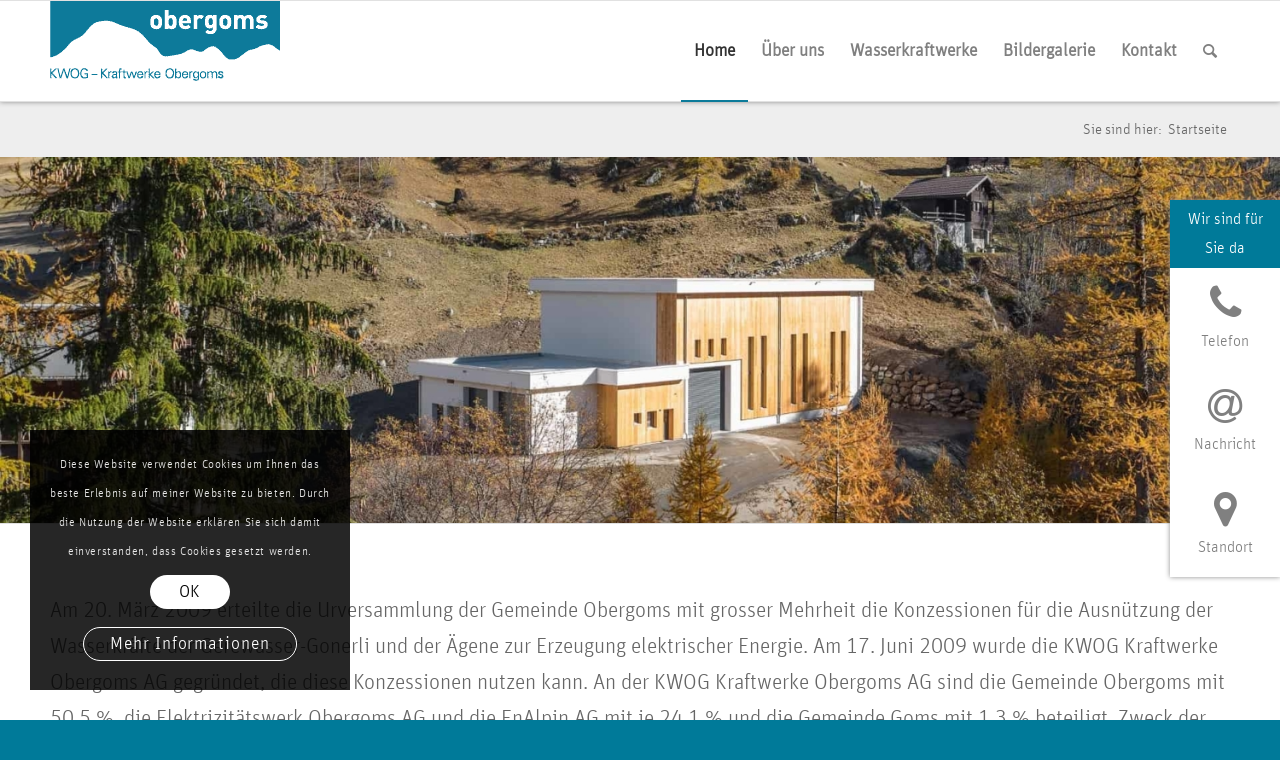

--- FILE ---
content_type: text/html; charset=UTF-8
request_url: https://kwog.ch/
body_size: 15863
content:
<!DOCTYPE html><html lang="de" class="html_stretched responsive av-preloader-disabled  html_header_top html_logo_left html_main_nav_header html_menu_right html_custom html_header_sticky html_header_shrinking html_mobile_menu_phone html_header_searchicon html_content_align_center html_header_unstick_top html_header_stretch_disabled html_av-overlay-side html_av-overlay-side-classic html_av-submenu-noclone html_entry_id_17 av-cookies-consent-show-message-bar av-cookies-cookie-consent-enabled av-cookies-can-opt-out av-cookies-user-silent-accept avia-cookie-check-browser-settings av-no-preview av-default-lightbox html_text_menu_active av-mobile-menu-switch-default"><head><meta charset="UTF-8" /><meta name="viewport" content="width=device-width, initial-scale=1"><meta name='robots' content='index, follow, max-image-preview:large, max-snippet:-1, max-video-preview:-1' /> <script type='text/javascript'>function avia_cookie_check_sessionStorage()
				{
					//	FF throws error when all cookies blocked !!
					var sessionBlocked = false;
					try
					{
						var test = sessionStorage.getItem( 'aviaCookieRefused' ) != null;
					}
					catch(e)
					{
						sessionBlocked = true;
					}

					var aviaCookieRefused = ! sessionBlocked ? sessionStorage.getItem( 'aviaCookieRefused' ) : null;

					var html = document.getElementsByTagName('html')[0];

					/**
					 * Set a class to avoid calls to sessionStorage
					 */
					if( sessionBlocked || aviaCookieRefused )
					{
						if( html.className.indexOf('av-cookies-session-refused') < 0 )
						{
							html.className += ' av-cookies-session-refused';
						}
					}

					if( sessionBlocked || aviaCookieRefused || document.cookie.match(/aviaCookieConsent/) )
					{
						if( html.className.indexOf('av-cookies-user-silent-accept') >= 0 )
						{
							 html.className = html.className.replace(/\bav-cookies-user-silent-accept\b/g, '');
						}
					}
				}

				avia_cookie_check_sessionStorage();</script> <link media="all" href="https://kwog.ch/wp-content/cache/autoptimize/css/autoptimize_be7cf0bfc3b7ae4893d47e27f4850919.css" rel="stylesheet"><link media="screen" href="https://kwog.ch/wp-content/cache/autoptimize/css/autoptimize_678db51313f83a1c6fc2b162f5fd32f2.css" rel="stylesheet"><title>Home - KWOG Kraftwerke Obergoms AG</title><link rel="canonical" href="https://kwog.ch/home/" /><meta property="og:locale" content="de_DE" /><meta property="og:type" content="website" /><meta property="og:title" content="Home - KWOG Kraftwerke Obergoms AG" /><meta property="og:url" content="https://kwog.ch/home/" /><meta property="og:site_name" content="KWOG Kraftwerke Obergoms AG" /><meta property="article:modified_time" content="2022-01-28T07:59:54+00:00" /><meta name="twitter:card" content="summary_large_image" /> <script type="application/ld+json" class="yoast-schema-graph">{"@context":"https://schema.org","@graph":[{"@type":"WebPage","@id":"https://kwog.ch/home/","url":"https://kwog.ch/home/","name":"Home - KWOG Kraftwerke Obergoms AG","isPartOf":{"@id":"https://kwog.ch/#website"},"datePublished":"2019-06-04T10:19:52+00:00","dateModified":"2022-01-28T07:59:54+00:00","breadcrumb":{"@id":"https://kwog.ch/home/#breadcrumb"},"inLanguage":"de","potentialAction":[{"@type":"ReadAction","target":["https://kwog.ch/home/"]}]},{"@type":"BreadcrumbList","@id":"https://kwog.ch/home/#breadcrumb","itemListElement":[{"@type":"ListItem","position":1,"name":"Startseite"}]},{"@type":"WebSite","@id":"https://kwog.ch/#website","url":"https://kwog.ch/","name":"KWOG Kraftwerke Obergoms AG","description":"","potentialAction":[{"@type":"SearchAction","target":{"@type":"EntryPoint","urlTemplate":"https://kwog.ch/?s={search_term_string}"},"query-input":{"@type":"PropertyValueSpecification","valueRequired":true,"valueName":"search_term_string"}}],"inLanguage":"de"}]}</script> <link rel='dns-prefetch' href='//www.googletagmanager.com' /><link rel="alternate" type="application/rss+xml" title="KWOG Kraftwerke Obergoms AG &raquo; Feed" href="https://kwog.ch/feed/" /><link rel="alternate" type="application/rss+xml" title="KWOG Kraftwerke Obergoms AG &raquo; Kommentar-Feed" href="https://kwog.ch/comments/feed/" /><link rel="alternate" title="oEmbed (JSON)" type="application/json+oembed" href="https://kwog.ch/wp-json/oembed/1.0/embed?url=https%3A%2F%2Fkwog.ch%2F" /><link rel="alternate" title="oEmbed (XML)" type="text/xml+oembed" href="https://kwog.ch/wp-json/oembed/1.0/embed?url=https%3A%2F%2Fkwog.ch%2F&#038;format=xml" /><link rel='stylesheet' id='avia-merged-styles-css' href='https://kwog.ch/wp-content/cache/autoptimize/css/autoptimize_single_8634ee96181a09d0b63722554ec1e83d.css' type='text/css' media='all' /><link rel='stylesheet' id='avia-single-post-17-css' href='https://kwog.ch/wp-content/cache/autoptimize/css/autoptimize_single_0f0cecb9ea73bcd907a1276d9baa63da.css?ver=ver-1695365830' type='text/css' media='all' /> <script type="text/javascript" src="https://kwog.ch/wp-includes/js/jquery/jquery.min.js?ver=3.7.1" id="jquery-core-js"></script> 
 <script type="text/javascript" src="https://www.googletagmanager.com/gtag/js?id=G-ZRF6E9NP8Y" id="google_gtagjs-js" async></script> <script type="text/javascript" id="google_gtagjs-js-after">window.dataLayer = window.dataLayer || [];function gtag(){dataLayer.push(arguments);}
gtag("set","linker",{"domains":["kwog.ch"]});
gtag("js", new Date());
gtag("set", "developer_id.dZTNiMT", true);
gtag("config", "G-ZRF6E9NP8Y");
//# sourceURL=google_gtagjs-js-after</script> <link rel="https://api.w.org/" href="https://kwog.ch/wp-json/" /><link rel="alternate" title="JSON" type="application/json" href="https://kwog.ch/wp-json/wp/v2/pages/17" /><link rel="EditURI" type="application/rsd+xml" title="RSD" href="https://kwog.ch/xmlrpc.php?rsd" /><meta name="generator" content="WordPress 6.9" /><link rel='shortlink' href='https://kwog.ch/' /><meta name="generator" content="Site Kit by Google 1.170.0" /><link rel="profile" href="http://gmpg.org/xfn/11" /><link rel="alternate" type="application/rss+xml" title="KWOG Kraftwerke Obergoms AG RSS2 Feed" href="https://kwog.ch/feed/" /><link rel="pingback" href="https://kwog.ch/xmlrpc.php" /> <!--[if lt IE 9]><script src="https://kwog.ch/wp-content/themes/enfold/js/html5shiv.js"></script><![endif]--><link rel="icon" href="https://kwog.ch/wp-content/uploads/2022/08/Favicon-KWOG.png" type="image/png">  <script type="text/javascript">'use strict';var avia_is_mobile=!1;if(/Android|webOS|iPhone|iPad|iPod|BlackBerry|IEMobile|Opera Mini/i.test(navigator.userAgent)&&'ontouchstart' in document.documentElement){avia_is_mobile=!0;document.documentElement.className+=' avia_mobile '}
else{document.documentElement.className+=' avia_desktop '};document.documentElement.className+=' js_active ';(function(){var e=['-webkit-','-moz-','-ms-',''],n='',o=!1,a=!1;for(var t in e){if(e[t]+'transform' in document.documentElement.style){o=!0;n=e[t]+'transform'};if(e[t]+'perspective' in document.documentElement.style){a=!0}};if(o){document.documentElement.className+=' avia_transform '};if(a){document.documentElement.className+=' avia_transform3d '};if(typeof document.getElementsByClassName=='function'&&typeof document.documentElement.getBoundingClientRect=='function'&&avia_is_mobile==!1){if(n&&window.innerHeight>0){setTimeout(function(){var e=0,o={},a=0,t=document.getElementsByClassName('av-parallax'),i=window.pageYOffset||document.documentElement.scrollTop;for(e=0;e<t.length;e++){t[e].style.top='0px';o=t[e].getBoundingClientRect();a=Math.ceil((window.innerHeight+i-o.top)*0.3);t[e].style[n]='translate(0px, '+a+'px)';t[e].style.top='auto';t[e].className+=' enabled-parallax '}},50)}}})();</script><style type="text/css">@font-face {font-family: 'entypo-fontello'; font-weight: normal; font-style: normal; font-display: auto;
		src: url('https://kwog.ch/wp-content/themes/enfold/config-templatebuilder/avia-template-builder/assets/fonts/entypo-fontello.woff2') format('woff2'),
		url('https://kwog.ch/wp-content/themes/enfold/config-templatebuilder/avia-template-builder/assets/fonts/entypo-fontello.woff') format('woff'),
		url('https://kwog.ch/wp-content/themes/enfold/config-templatebuilder/avia-template-builder/assets/fonts/entypo-fontello.ttf') format('truetype'),
		url('https://kwog.ch/wp-content/themes/enfold/config-templatebuilder/avia-template-builder/assets/fonts/entypo-fontello.svg#entypo-fontello') format('svg'),
		url('https://kwog.ch/wp-content/themes/enfold/config-templatebuilder/avia-template-builder/assets/fonts/entypo-fontello.eot'),
		url('https://kwog.ch/wp-content/themes/enfold/config-templatebuilder/avia-template-builder/assets/fonts/entypo-fontello.eot?#iefix') format('embedded-opentype');
		} #top .avia-font-entypo-fontello, body .avia-font-entypo-fontello, html body [data-av_iconfont='entypo-fontello']:before{ font-family: 'entypo-fontello'; }
		
		@font-face {font-family: 'fontawesome'; font-weight: normal; font-style: normal; font-display: auto;
		src: url('https://kwog.ch/wp-content/uploads/avia_fonts/fontawesome/fontawesome.woff2') format('woff2'),
		url('https://kwog.ch/wp-content/uploads/avia_fonts/fontawesome/fontawesome.woff') format('woff'),
		url('https://kwog.ch/wp-content/uploads/avia_fonts/fontawesome/fontawesome.ttf') format('truetype'),
		url('https://kwog.ch/wp-content/uploads/avia_fonts/fontawesome/fontawesome.svg#fontawesome') format('svg'),
		url('https://kwog.ch/wp-content/uploads/avia_fonts/fontawesome/fontawesome.eot'),
		url('https://kwog.ch/wp-content/uploads/avia_fonts/fontawesome/fontawesome.eot?#iefix') format('embedded-opentype');
		} #top .avia-font-fontawesome, body .avia-font-fontawesome, html body [data-av_iconfont='fontawesome']:before{ font-family: 'fontawesome'; }</style></head><body id="top" class="home wp-singular page-template-default page page-id-17 wp-theme-enfold wp-child-theme-enfold-child stretched rtl_columns av-curtain-numeric ffunitweb-regular-custom ffunitweb-regular ffunitweb-light-custom ffunitweb-light  avia-responsive-images-support av-recaptcha-enabled av-google-badge-hide" itemscope="itemscope" itemtype="https://schema.org/WebPage" ><div id='wrap_all'><header id='header' class='all_colors header_color light_bg_color  av_header_top av_logo_left av_main_nav_header av_menu_right av_custom av_header_sticky av_header_shrinking av_header_stretch_disabled av_mobile_menu_phone av_header_searchicon av_header_unstick_top av_bottom_nav_disabled  av_header_border_disabled' data-av_shrink_factor='50' role="banner" itemscope="itemscope" itemtype="https://schema.org/WPHeader" ><div  id='header_main' class='container_wrap container_wrap_logo'><div class='container av-logo-container'><div class='inner-container'><span class='logo avia-standard-logo'><a href='https://kwog.ch/' class='' aria-label='logo kwog' title='logo kwog'><img src="https://kwog.ch/wp-content/uploads/2021/01/logo-kwog.png" height="100" width="300" alt='KWOG Kraftwerke Obergoms AG' title='logo kwog' /></a></span><nav class='main_menu' data-selectname='Seite auswählen'  role="navigation" itemscope="itemscope" itemtype="https://schema.org/SiteNavigationElement" ><div class="avia-menu av-main-nav-wrap"><ul role="menu" class="menu av-main-nav" id="avia-menu"><li role="menuitem" id="menu-item-3370" class="menu-item menu-item-type-post_type menu-item-object-page menu-item-home current-menu-item page_item page-item-17 current_page_item menu-item-top-level menu-item-top-level-1"><a href="https://kwog.ch/" itemprop="url" tabindex="0"><span class="avia-bullet"></span><span class="avia-menu-text">Home</span><span class="avia-menu-fx"><span class="avia-arrow-wrap"><span class="avia-arrow"></span></span></span></a></li><li role="menuitem" id="menu-item-3369" class="menu-item menu-item-type-post_type menu-item-object-page menu-item-has-children menu-item-top-level menu-item-top-level-2"><a href="https://kwog.ch/ueber-uns/" itemprop="url" tabindex="0"><span class="avia-bullet"></span><span class="avia-menu-text">Über uns</span><span class="avia-menu-fx"><span class="avia-arrow-wrap"><span class="avia-arrow"></span></span></span></a><ul class="sub-menu"><li role="menuitem" id="menu-item-3368" class="menu-item menu-item-type-post_type menu-item-object-page"><a href="https://kwog.ch/partner-aktionaere/" itemprop="url" tabindex="0"><span class="avia-bullet"></span><span class="avia-menu-text">Partner / Aktionäre</span></a></li><li role="menuitem" id="menu-item-3367" class="menu-item menu-item-type-post_type menu-item-object-page"><a href="https://kwog.ch/verwaltungsrat/" itemprop="url" tabindex="0"><span class="avia-bullet"></span><span class="avia-menu-text">Verwaltungsrat</span></a></li><li role="menuitem" id="menu-item-3366" class="menu-item menu-item-type-post_type menu-item-object-page"><a href="https://kwog.ch/geschaeftsfuehrung/" itemprop="url" tabindex="0"><span class="avia-bullet"></span><span class="avia-menu-text">Geschäftsführung</span></a></li><li role="menuitem" id="menu-item-3365" class="menu-item menu-item-type-post_type menu-item-object-page"><a href="https://kwog.ch/organigramm/" itemprop="url" tabindex="0"><span class="avia-bullet"></span><span class="avia-menu-text">Organigramm</span></a></li><li role="menuitem" id="menu-item-3364" class="menu-item menu-item-type-post_type menu-item-object-page"><a href="https://kwog.ch/geschaeftsberichte/" itemprop="url" tabindex="0"><span class="avia-bullet"></span><span class="avia-menu-text">Geschäftsberichte</span></a></li><li role="menuitem" id="menu-item-3363" class="menu-item menu-item-type-post_type menu-item-object-page"><a href="https://kwog.ch/medienmitteilungen/" itemprop="url" tabindex="0"><span class="avia-bullet"></span><span class="avia-menu-text">Medienmitteilungen</span></a></li></ul></li><li role="menuitem" id="menu-item-3389" class="menu-item menu-item-type-post_type menu-item-object-page menu-item-has-children menu-item-top-level menu-item-top-level-3"><a href="https://kwog.ch/wasserkraftwerke-obergoms-ag/" itemprop="url" tabindex="0"><span class="avia-bullet"></span><span class="avia-menu-text">Wasserkraftwerke</span><span class="avia-menu-fx"><span class="avia-arrow-wrap"><span class="avia-arrow"></span></span></span></a><ul class="sub-menu"><li role="menuitem" id="menu-item-3388" class="menu-item menu-item-type-post_type menu-item-object-page"><a href="https://kwog.ch/wasserkraftwerke-obergoms-ag/kraftwerk-ulrichen/" itemprop="url" tabindex="0"><span class="avia-bullet"></span><span class="avia-menu-text">Kraftwerk Ulrichen</span></a></li><li role="menuitem" id="menu-item-3387" class="menu-item menu-item-type-post_type menu-item-object-page"><a href="https://kwog.ch/wasserkraftwerke-obergoms-ag/kraftwerk-niderbach/" itemprop="url" tabindex="0"><span class="avia-bullet"></span><span class="avia-menu-text">Kraftwerk Niderbach</span></a></li><li role="menuitem" id="menu-item-3386" class="menu-item menu-item-type-post_type menu-item-object-page"><a href="https://kwog.ch/wasserkraftwerke-obergoms-ag/kraftwerk-gere/" itemprop="url" tabindex="0"><span class="avia-bullet"></span><span class="avia-menu-text">Kraftwerk Gere</span></a></li></ul></li><li role="menuitem" id="menu-item-3844" class="menu-item menu-item-type-custom menu-item-object-custom menu-item-has-children menu-item-top-level menu-item-top-level-4"><a href="#" itemprop="url" tabindex="0"><span class="avia-bullet"></span><span class="avia-menu-text">Bildergalerie</span><span class="avia-menu-fx"><span class="avia-arrow-wrap"><span class="avia-arrow"></span></span></span></a><ul class="sub-menu"><li role="menuitem" id="menu-item-3816" class="menu-item menu-item-type-post_type menu-item-object-page"><a href="https://kwog.ch/bilder-kraftwerk-ulrichen/" itemprop="url" tabindex="0"><span class="avia-bullet"></span><span class="avia-menu-text">Kraftwerk Ulrichen</span></a></li><li role="menuitem" id="menu-item-3815" class="menu-item menu-item-type-post_type menu-item-object-page"><a href="https://kwog.ch/bilder-kraftwerk-niderbach/" itemprop="url" tabindex="0"><span class="avia-bullet"></span><span class="avia-menu-text">Kraftwerk Niderbach</span></a></li><li role="menuitem" id="menu-item-3814" class="menu-item menu-item-type-post_type menu-item-object-page"><a href="https://kwog.ch/bilder-kraftwerk-gere/" itemprop="url" tabindex="0"><span class="avia-bullet"></span><span class="avia-menu-text">Kraftwerk Gere</span></a></li></ul></li><li role="menuitem" id="menu-item-3392" class="menu-item menu-item-type-post_type menu-item-object-page menu-item-top-level menu-item-top-level-5"><a href="https://kwog.ch/kontakt/" itemprop="url" tabindex="0"><span class="avia-bullet"></span><span class="avia-menu-text">Kontakt</span><span class="avia-menu-fx"><span class="avia-arrow-wrap"><span class="avia-arrow"></span></span></span></a></li><li id="menu-item-search" class="noMobile menu-item menu-item-search-dropdown menu-item-avia-special" role="menuitem"><a aria-label="Suche" href="?s=" rel="nofollow" data-avia-search-tooltip="  &lt;form role=&quot;search&quot; action=&quot;https://kwog.ch/&quot; id=&quot;searchform&quot; method=&quot;get&quot; class=&quot;&quot;&gt;
 &lt;div&gt;
 &lt;input type=&quot;submit&quot; value=&quot;&quot; id=&quot;searchsubmit&quot; class=&quot;button avia-font-entypo-fontello&quot; /&gt;
 &lt;input type=&quot;text&quot; id=&quot;s&quot; name=&quot;s&quot; value=&quot;&quot; placeholder='Suche' /&gt;
 &lt;/div&gt;
&lt;/form&gt;
" aria-hidden='false' data-av_icon='' data-av_iconfont='entypo-fontello'><span class="avia_hidden_link_text">Suche</span></a></li><li class="av-burger-menu-main menu-item-avia-special " role="menuitem"> <a href="#" aria-label="Menü" aria-hidden="false"> <span class="av-hamburger av-hamburger--spin av-js-hamburger"> <span class="av-hamburger-box"> <span class="av-hamburger-inner"></span> <strong>Menü</strong> </span> </span> <span class="avia_hidden_link_text">Menü</span> </a></li></ul></div></nav></div></div></div><div class="header_bg"></div></header><div id='main' class='all_colors' data-scroll-offset='100'><div class='stretch_full container_wrap alternate_color light_bg_color empty_title  title_container'><div class='container'><div class="breadcrumb breadcrumbs avia-breadcrumbs"><div class="breadcrumb-trail" ><span class="trail-before"><span class="breadcrumb-title">Sie sind hier:</span></span> <span class="trail-end">Startseite</span></div></div></div></div><div id='full_slider_1'  class='avia-fullwidth-slider main_color avia-shadow   avia-builder-el-0  el_before_av_textblock  avia-builder-el-first   container_wrap fullsize'  ><div  class='avia-slideshow av-ktscvjb3-4df24d6e8821565957a39c9170681aff avia-slideshow-featured av_slideshow_full avia-slide-slider av-slideshow-ui av-control-default av-slideshow-manual av-loop-once av-loop-manual-endless av-default-height-applied   avia-slideshow-1' data-slideshow-options="{&quot;animation&quot;:&quot;slide&quot;,&quot;autoplay&quot;:false,&quot;loop_autoplay&quot;:&quot;once&quot;,&quot;interval&quot;:5,&quot;loop_manual&quot;:&quot;manual-endless&quot;,&quot;autoplay_stopper&quot;:false,&quot;noNavigation&quot;:false,&quot;bg_slider&quot;:false,&quot;keep_padding&quot;:false,&quot;hoverpause&quot;:false,&quot;show_slide_delay&quot;:0}"  itemprop="image" itemscope="itemscope" itemtype="https://schema.org/ImageObject" ><ul class='avia-slideshow-inner ' style='padding-bottom: 28.666666666667%;'><li  class='avia-slideshow-slide av-ktscvjb3-4df24d6e8821565957a39c9170681aff__0  av-single-slide slide-1 slide-odd'><div data-rel='slideshow-1' class='avia-slide-wrap '   ><img fetchpriority="high" decoding="async" class="wp-image-3534 avia-img-lazy-loading-not-3534"  src="https://kwog.ch/wp-content/uploads/2021/08/KW_Gere_CH_01-e1631273005153-1500x430.jpg" width="1500" height="430" title='Bild Copyright: Troyer AG; Fotografie: www.meraner-hauser.com' alt=''  itemprop="thumbnailUrl"   /></div></li></ul></div></div><div id='after_full_slider_1'  class='main_color av_default_container_wrap container_wrap fullsize'  ><div class='container av-section-cont-open' ><div class='template-page content  av-content-full alpha units'><div class='post-entry post-entry-type-page post-entry-17'><div class='entry-content-wrapper clearfix'><section  class='av_textblock_section av-jyr2z4x7-88cf57fec49270cdd6c4fd986537a5b5 '   itemscope="itemscope" itemtype="https://schema.org/CreativeWork" ><div class='avia_textblock'  itemprop="text" ><p>Am 20. März 2009 erteilte die Urversammlung der Gemeinde Obergoms mit grosser Mehrheit die Konzessionen für die Ausnützung der Wasserkräfte der Gerewasser-Gonerli und der Ägene zur Erzeugung elektrischer Energie. Am 17. Juni 2009 wurde die KWOG Kraftwerke Obergoms AG gegründet, die diese Konzessionen nutzen kann. An der KWOG Kraftwerke Obergoms AG sind die Gemeinde Obergoms mit 50.5 %, die Elektrizitätswerk Obergoms AG und die EnAlpin AG mit je 24.1 % und die Gemeinde Goms mit 1.3 % beteiligt. Zweck der Partnergesellschaft ist der Erwerb und die Nutzung von Wasserrechtskonzessionen auf dem Gebiet der Gemeinde Obergoms und die Gewinnung elektrischer Energie sowie deren Verwertung.</p><p>Der Verwaltungsrat der KWOG Kraftwerke Obergoms AG besteht aus 4 Mitgliedern. Als Präsident amtet Reinhard Imoberdorf, Vizegemeindepräsident von Obergoms. Michel Schwery, Delegierter der EnAlpin AG, ist Verwaltungsratsvizepräsident. Dem Verwaltungsrat gehören weiter Jürg Hallenbarter, Gemeinderat von Obergoms und Klaus Nanzer, Präsident der Elektrizitätswerk Obergoms AG an.</p></div></section><div class='flex_column_table av-2xxil-58531949689480da24aad03c40d3fdb4 sc-av_one_third av-equal-height-column-flextable'><div  class='flex_column av-2xxil-58531949689480da24aad03c40d3fdb4 av_one_third  avia-builder-el-2  el_after_av_textblock  el_before_av_one_third  contentpanelhalf2 first flex_column_table_cell av-equal-height-column av-align-top av-zero-column-padding  column-top-margin'     ><div  class='avia-image-container av-21t9l-0bf5b4a9cc4011d09c454ccfccdc208b av-styling- av-hover-grow av-hide-overflow avia-align-center  avia-builder-el-3  el_before_av_textblock  avia-builder-el-first '   itemprop="image" itemscope="itemscope" itemtype="https://schema.org/ImageObject" ><div class="avia-image-container-inner"><div class="avia-image-overlay-wrap"><noscript><img decoding="async" class='wp-image-3400 avia-img-lazy-loading-not-3400 avia_image ' src="https://kwog.ch/wp-content/uploads/2021/01/kwulrichen_foto04-e1631272966206-300x199.jpg" alt='' title='kwulrichen_foto04'  height="199" width="300"  itemprop="thumbnailUrl" srcset="https://kwog.ch/wp-content/uploads/2021/01/kwulrichen_foto04-e1631272966206-300x199.jpg 300w, https://kwog.ch/wp-content/uploads/2021/01/kwulrichen_foto04-e1631272966206.jpg 500w" sizes="(max-width: 300px) 100vw, 300px" /></noscript><img decoding="async" class='lazyload wp-image-3400 avia-img-lazy-loading-not-3400 avia_image ' src='data:image/svg+xml,%3Csvg%20xmlns=%22http://www.w3.org/2000/svg%22%20viewBox=%220%200%20300%20199%22%3E%3C/svg%3E' data-src="https://kwog.ch/wp-content/uploads/2021/01/kwulrichen_foto04-e1631272966206-300x199.jpg" alt='' title='kwulrichen_foto04'  height="199" width="300"  itemprop="thumbnailUrl" data-srcset="https://kwog.ch/wp-content/uploads/2021/01/kwulrichen_foto04-e1631272966206-300x199.jpg 300w, https://kwog.ch/wp-content/uploads/2021/01/kwulrichen_foto04-e1631272966206.jpg 500w" data-sizes="(max-width: 300px) 100vw, 300px" /></div></div></div><section  class='av_textblock_section av-jyk8jo3t-05f5d26b6dbd8e8ec22472e8c6d24d39 '   itemscope="itemscope" itemtype="https://schema.org/CreativeWork" ><div class='avia_textblock av_inherit_color'  itemprop="text" ><h3 style="text-align: center;"><br class="avia-permanent-lb" />Kraftwerk Ulrichen</h3></div></section><div  class='avia-button-wrap av-jyk8kc1b-4d3765a167bdf3e43ce87d5543980baa-wrap avia-button-center  avia-builder-el-5  el_after_av_textblock  avia-builder-el-last '><a href='https://kwog.ch/wasserkraftwerke-obergoms-ag/kraftwerk-ulrichen/'  class='avia-button av-jyk8kc1b-4d3765a167bdf3e43ce87d5543980baa avia-icon_select-no avia-size-small avia-position-center avia-color-theme-color-subtle'  ><span class='avia_iconbox_title' >Mehr erfahren</span></a></div></div><div class='av-flex-placeholder'></div><div  class='flex_column av-743x-422af36059fea02aaf520b6d83204957 av_one_third  avia-builder-el-6  el_after_av_one_third  el_before_av_one_third  contentpanelhalf2 flex_column_table_cell av-equal-height-column av-align-top av-zero-column-padding  column-top-margin'     ><div  class='avia-image-container av-kteehmc2-ff2bb4addf40baa947d0f5ab468b0ef2 av-styling- av-hover-grow av-hide-overflow avia-align-center  avia-builder-el-7  el_before_av_textblock  avia-builder-el-first '   itemprop="image" itemscope="itemscope" itemtype="https://schema.org/ImageObject" ><div class="avia-image-container-inner"><div class="avia-image-overlay-wrap"><noscript><img decoding="async" class='wp-image-3379 avia-img-lazy-loading-not-3379 avia_image ' src="https://kwog.ch/wp-content/uploads/2021/01/kwniderbach_foto01-e1631280964935-300x196.jpg" alt='' title='kwniderbach_foto01'  height="196" width="300"  itemprop="thumbnailUrl" srcset="https://kwog.ch/wp-content/uploads/2021/01/kwniderbach_foto01-e1631280964935-300x196.jpg 300w, https://kwog.ch/wp-content/uploads/2021/01/kwniderbach_foto01-e1631280964935.jpg 500w" sizes="(max-width: 300px) 100vw, 300px" /></noscript><img decoding="async" class='lazyload wp-image-3379 avia-img-lazy-loading-not-3379 avia_image ' src='data:image/svg+xml,%3Csvg%20xmlns=%22http://www.w3.org/2000/svg%22%20viewBox=%220%200%20300%20196%22%3E%3C/svg%3E' data-src="https://kwog.ch/wp-content/uploads/2021/01/kwniderbach_foto01-e1631280964935-300x196.jpg" alt='' title='kwniderbach_foto01'  height="196" width="300"  itemprop="thumbnailUrl" data-srcset="https://kwog.ch/wp-content/uploads/2021/01/kwniderbach_foto01-e1631280964935-300x196.jpg 300w, https://kwog.ch/wp-content/uploads/2021/01/kwniderbach_foto01-e1631280964935.jpg 500w" data-sizes="(max-width: 300px) 100vw, 300px" /></div></div></div><section  class='av_textblock_section av-kteecpp8-280a8868100007236705a188f19acea3 '   itemscope="itemscope" itemtype="https://schema.org/CreativeWork" ><div class='avia_textblock'  itemprop="text" ><h3 style="text-align: center;"><br class="avia-permanent-lb" />Kraftwerk Niderbach</h3></div></section><div  class='avia-button-wrap av-kteeaqev-9af32137fabe31fcf47bca0012cf9ecd-wrap avia-button-center  avia-builder-el-9  el_after_av_textblock  avia-builder-el-last '><a href='https://kwog.ch/wasserkraftwerke-obergoms-ag/kraftwerk-niderbach/'  class='avia-button av-kteeaqev-9af32137fabe31fcf47bca0012cf9ecd avia-icon_select-no avia-size-small avia-position-center avia-color-theme-color-subtle'  ><span class='avia_iconbox_title' >Mehr erfahren</span></a></div></div></p><div class='av-flex-placeholder'></div><div  class='flex_column av-1qphx-63577824f06233de4590b5288da3b3c8 av_one_third  avia-builder-el-10  el_after_av_one_third  avia-builder-el-last  contentpanelhalf2 flex_column_table_cell av-equal-height-column av-align-top av-zero-column-padding  column-top-margin'     ><div  class='avia-image-container av-ybtd-e45d7a96dad5476808b3dfc6bb83cc30 av-styling- av-hover-grow av-hide-overflow avia-align-center  avia-builder-el-11  el_before_av_textblock  avia-builder-el-first '   itemprop="image" itemscope="itemscope" itemtype="https://schema.org/ImageObject" ><div class="avia-image-container-inner"><div class="avia-image-overlay-wrap"><noscript><img decoding="async" class='wp-image-3535 avia-img-lazy-loading-not-3535 avia_image ' src="https://kwog.ch/wp-content/uploads/2021/08/KW_Gere_CH_07-300x200.jpg" alt='' title='Bild Copyright: Troyer AG; Fotografie: www.meraner-hauser.com'  height="200" width="300"  itemprop="thumbnailUrl" srcset="https://kwog.ch/wp-content/uploads/2021/08/KW_Gere_CH_07-300x200.jpg 300w, https://kwog.ch/wp-content/uploads/2021/08/KW_Gere_CH_07-1030x687.jpg 1030w, https://kwog.ch/wp-content/uploads/2021/08/KW_Gere_CH_07-768x512.jpg 768w, https://kwog.ch/wp-content/uploads/2021/08/KW_Gere_CH_07-1536x1024.jpg 1536w, https://kwog.ch/wp-content/uploads/2021/08/KW_Gere_CH_07-1500x1000.jpg 1500w, https://kwog.ch/wp-content/uploads/2021/08/KW_Gere_CH_07-705x470.jpg 705w, https://kwog.ch/wp-content/uploads/2021/08/KW_Gere_CH_07.jpg 1920w" sizes="(max-width: 300px) 100vw, 300px" /></noscript><img decoding="async" class='lazyload wp-image-3535 avia-img-lazy-loading-not-3535 avia_image ' src='data:image/svg+xml,%3Csvg%20xmlns=%22http://www.w3.org/2000/svg%22%20viewBox=%220%200%20300%20200%22%3E%3C/svg%3E' data-src="https://kwog.ch/wp-content/uploads/2021/08/KW_Gere_CH_07-300x200.jpg" alt='' title='Bild Copyright: Troyer AG; Fotografie: www.meraner-hauser.com'  height="200" width="300"  itemprop="thumbnailUrl" data-srcset="https://kwog.ch/wp-content/uploads/2021/08/KW_Gere_CH_07-300x200.jpg 300w, https://kwog.ch/wp-content/uploads/2021/08/KW_Gere_CH_07-1030x687.jpg 1030w, https://kwog.ch/wp-content/uploads/2021/08/KW_Gere_CH_07-768x512.jpg 768w, https://kwog.ch/wp-content/uploads/2021/08/KW_Gere_CH_07-1536x1024.jpg 1536w, https://kwog.ch/wp-content/uploads/2021/08/KW_Gere_CH_07-1500x1000.jpg 1500w, https://kwog.ch/wp-content/uploads/2021/08/KW_Gere_CH_07-705x470.jpg 705w, https://kwog.ch/wp-content/uploads/2021/08/KW_Gere_CH_07.jpg 1920w" data-sizes="(max-width: 300px) 100vw, 300px" /></div></div></div><section  class='av_textblock_section av-kteecwbw-8d8bdd00a624e3a0686278d5ed7b6a4c '   itemscope="itemscope" itemtype="https://schema.org/CreativeWork" ><div class='avia_textblock'  itemprop="text" ><h3 style="text-align: center;"><br class="avia-permanent-lb" />Kraftwerk Gere</h3></div></section><div  class='avia-button-wrap av-kteeb04r-758976e05d3beb6b430aef6561271222-wrap avia-button-center  avia-builder-el-13  el_after_av_textblock  avia-builder-el-last '><a href='https://kwog.ch/wasserkraftwerke-obergoms-ag/kraftwerk-gere/'  class='avia-button av-kteeb04r-758976e05d3beb6b430aef6561271222 avia-icon_select-no avia-size-small avia-position-center avia-color-theme-color-subtle'  ><span class='avia_iconbox_title' >Mehr erfahren</span></a></div></div></div></div></div></div></div></div><div class="footer-page-content footer_color" id="footer-page"><div id='av_section_1'  class='avia-section av-jypy1irh-2b4bfe64065fdb665aa81e9dfc272c05 footer_color avia-section-no-padding avia-no-border-styling  avia-builder-el-0  el_before_av_section  avia-builder-el-first  avia-bg-style-scroll container_wrap fullsize'  ><div class='container av-section-cont-open' ><main  role="main" itemprop="mainContentOfPage"  class='template-page content  av-content-full alpha units'><div class='post-entry post-entry-type-page post-entry-17'><div class='entry-content-wrapper clearfix'><div  class='hr av-k2vjmv1l-42bf27ac0875852cec247447d0ff51c8 hr-invisible  avia-builder-el-1  el_before_av_one_half  avia-builder-el-first '><span class='hr-inner '><span class="hr-inner-style"></span></span></div><div class='flex_column_table av-wp6g-49ca075f28d90d3db030ba1ac1451b13 sc-av_one_half av-equal-height-column-flextable'><div class='av-flex-placeholder'></div><div  class='flex_column av-wp6g-49ca075f28d90d3db030ba1ac1451b13 av_one_half  avia-builder-el-2  el_after_av_hr  avia-builder-el-last  flex_column_table_cell av-equal-height-column av-align-top av-zero-column-padding  column-top-margin'     ><div  class='avia-builder-widget-area clearfix  avia-builder-el-3  avia-builder-el-no-sibling '><div id="custom_html-2" class="widget_text widget clearfix widget_custom_html"><div class="textwidget custom-html-widget"><ul id="slidewidget"><li class="first"><div class="registeritem"> Wir sind für Sie da</div></li><li><div class="registeritem"> <span class='av-tab-section-icon' aria-hidden='true' data-av_icon='' data-av_iconfont='fontawesome'></span> Telefon <span class="av-icon-char" style="font-size:40px;line-height:40px;" aria-hidden="true" data-av_icon="" data-av_iconfont="fontawesome"></span></div><div class="contentitem"><p> Wir beraten Sie gerne:<br></p><p><div class="avia-button-wrap avia-button-center"><a href="tel:+41279457500" class="avia-button avia-icon_select-no avia-color-custom avia-size-small avia-position-center"><span class="avia_iconbox_title">+41 27 945 75 00</span></a></div></p><p> Störungsdienst<br/> <a href="tel:+41279463169">+41 27 946 31 69</a></p></div></li><li><div class="registeritem"> <span class='av-tab-section-icon' aria-hidden='true' data-av_icon='' data-av_iconfont='fontawesome'></span> Nachricht <span class="av-icon-char" style="font-size:40px;line-height:40px;" aria-hidden="true" data-av_icon="" data-av_iconfont="fontawesome"></span></div><div class="contentitem"><p> Haben Sie Fragen?<br/> Schreiben Sie uns:<br/><div class="avia-button-wrap avia-button-center"><a href="m&#97;&#x69;&#x6c;t&#111;&#58;&#x69;&#x6e;f&#111;&#64;&#x6b;&#x77;o&#103;&#x2e;&#x63;&#x68;" class="avia-button avia-icon_select-no avia-color-custom avia-size-small avia-position-center"><span class="avia_iconbox_title">inf&#111;&#64;&#107;&#x77;&#x6f;&#x67;&#x2e;&#x63;&#x68;</span></a></div></p></div></li><li><div class="registeritem"> <span class='av-tab-section-icon' aria-hidden='true' data-av_icon='' data-av_iconfont='fontawesome'></span> Standort <span class="av-icon-char" style="font-size:40px;line-height:40px;" aria-hidden="true" data-av_icon="" data-av_iconfont="fontawesome"></span></div><div class="contentitem"><p> Anfahrt und Adresse unserer Standorte finden Sie hier:<br/><div class="avia-button-wrap avia-button-center"><a href="https://kwog.ch/kontakt/" class="avia-button avia-icon_select-no avia-color-custom avia-size-small avia-position-center"><span class="avia_iconbox_title">Zum Standort</span></a></div></p></div></li></ul></div></div></div></div></div></div></div></main></div></div><style type="text/css" data-created_by="avia_inline_auto" id="style-css-av-jyk8osxd-6fb276e17e8948e9dfb046504e538254">.avia-section.av-jyk8osxd-6fb276e17e8948e9dfb046504e538254{
background-repeat:no-repeat;
background-image:url(https://kwog.ch/wp-content/uploads/2019/10/footer-welle_desktop.svg);
background-position:50% 0%;
background-attachment:scroll;
}</style><div id='footersection'  class='avia-section av-jyk8osxd-6fb276e17e8948e9dfb046504e538254 footer_color avia-section-no-padding avia-no-border-styling  avia-builder-el-4  el_after_av_section  avia-builder-el-last  avia-bg-style-scroll container_wrap fullsize'  data-section-bg-repeat='no-repeat'><div class='container av-section-cont-open' ><div class='template-page content  av-content-full alpha units'><div class='post-entry post-entry-type-page post-entry-17'><div class='entry-content-wrapper clearfix'><div  class='avia-builder-widget-area clearfix  avia-builder-el-5  avia-builder-el-no-sibling '><div id="nav_menu-2" class="widget clearfix widget_nav_menu"><div class="menu-quicklinks-unten-container"><ul id="menu-quicklinks-unten" class="menu"><li id="menu-item-3439" class="menu-item menu-item-type-post_type menu-item-object-page menu-item-3439"><a href="https://kwog.ch/kontakt/">Kontakt</a></li><li id="menu-item-98" class="menu-item menu-item-type-post_type menu-item-object-page menu-item-98"><a href="https://kwog.ch/rechtliche-informationen/">Rechtliche Informationen</a></li><li id="menu-item-3890" class="menu-item menu-item-type-post_type menu-item-object-page menu-item-privacy-policy menu-item-3890"><a rel="privacy-policy" href="https://kwog.ch/datenschutzerklaerung/">Datenschutzerklärung</a></li></ul></div></div></div></div></div></div></div></div></div><footer class='container_wrap socket_color' id='socket'  role="contentinfo" itemscope="itemscope" itemtype="https://schema.org/WPFooter" ><div class='container'> <span class='copyright'>© Copyright - KWOG Kraftwerke Obergoms AG | powered by <a href="https://www.barinformatik.ch" target="_blank">BAR Informatik</a> </span></div></footer></div></div> <a href='#top' title='Nach oben scrollen' id='scroll-top-link' aria-hidden='true' data-av_icon='' data-av_iconfont='entypo-fontello'><span class="avia_hidden_link_text">Nach oben scrollen</span></a><div id="fb-root"></div><div class="avia-cookie-consent-wrap" aria-hidden="true"><div class='avia-cookie-consent cookiebar-hidden  avia-cookiemessage-bottom-left'  aria-hidden='true'  data-contents='84e55787e83034a43061d6b7e70c719a||v1.0' ><div class="container"><p class='avia_cookie_text'>Diese Website verwendet Cookies um Ihnen das beste Erlebnis auf meiner Website zu bieten. Durch die Nutzung der Website erklären Sie sich damit einverstanden, dass Cookies gesetzt werden.</p><a href='#' class='avia-button avia-color-theme-color-highlight avia-cookie-consent-button avia-cookie-consent-button-1  avia-cookie-close-bar avia-cookie-select-all ' >OK</a><a href='https://kwog.ch/datenschutzerklaerung/' class='avia-button avia-color-theme-color-highlight avia-cookie-consent-button avia-cookie-consent-button-2 av-extra-cookie-btn  avia-cookie-link-btn ' >Mehr Informationen</a></div></div><div id='av-consent-extra-info' data-nosnippet class='av-inline-modal main_color avia-hide-popup-close'><div  class='av-special-heading av-av_heading-ab56c8a07edcd3c7f84612e8c0e56536 av-special-heading-h3 blockquote modern-quote'><h3 class='av-special-heading-tag'  itemprop="headline"  >Cookie- und Datenschutzeinstellungen</h3><div class="special-heading-border"><div class="special-heading-inner-border"></div></div></div><br /><div  class='hr av-jhe1dyat-381e073337cc8512c616f9ce78cc22d9 hr-custom hr-left hr-icon-no'><span class='hr-inner inner-border-av-border-thin'><span class="hr-inner-style"></span></span></div><br /><div  class='tabcontainer av-jhds1skt-57ef9df26b3cd01206052db147fbe716 sidebar_tab sidebar_tab_left noborder_tabs' role='tablist'><section class='av_tab_section av_tab_section av-av_tab-eb01b3bed7d023ba3b424000a5409251' ><div class='tab active_tab' role='tab' tabindex='0' data-fake-id='#tab-id-1' aria-controls='tab-id-1-content' >Wie wir Cookies verwenden</div><div id='tab-id-1-content' class='tab_content active_tab_content' aria-hidden="false"><div class='tab_inner_content invers-color' ><p>Wir können Cookies anfordern, die auf Ihrem Gerät eingestellt werden. Wir verwenden Cookies, um uns mitzuteilen, wenn Sie unsere Webseite besuchen, wie Sie mit uns interagieren, Ihre Nutzererfahrung verbessern und Ihre Beziehung zu unserer Webseite anpassen.</p><p> Klicken Sie auf die verschiedenen Kategorienüberschriften, um mehr zu erfahren. Sie können auch einige Ihrer Einstellungen ändern. Beachten Sie, dass das Blockieren einiger Arten von Cookies Auswirkungen auf Ihre Erfahrung auf unseren Webseite und auf die Dienste haben kann, die wir anbieten können.</p></div></div></section><section class='av_tab_section av_tab_section av-av_tab-9d55a227b0abb4629c1d06f2031ee15b' ><div class='tab' role='tab' tabindex='0' data-fake-id='#tab-id-2' aria-controls='tab-id-2-content' >Wichtige Webseiten-Cookies</div><div id='tab-id-2-content' class='tab_content' aria-hidden="true"><div class='tab_inner_content invers-color' ><p>Diese Cookies sind unbedingt erforderlich, um Ihnen über unsere Webseite verfügbare Dienste bereitzustellen und einige ihrer Funktionen zu nutzen.</p><p>Da diese Cookies für die Bereitstellung der Website unbedingt erforderlich sind, wirkt sich die Ablehnung auf die Funktionsweise unserer Webseite aus. Sie können Cookies jederzeit blockieren oder löschen, indem Sie Ihre Browsereinstellungen ändern und das Blockieren aller Cookies auf dieser Webseite erzwingen. Dies wird Sie jedoch immer dazu auffordern, Cookies zu akzeptieren / abzulehnen, wenn Sie unsere Webseite erneut besuchen.</p><p>Wir respektieren es voll und ganz, wenn Sie Cookies ablehnen möchten, aber um zu vermeiden, Sie immer wieder zu fragen, erlauben Sie uns bitte, ein Cookie dafür zu speichern. Sie können sich jederzeit abmelden oder sich für andere Cookies anmelden, um eine bessere Erfahrung zu erzielen. Wenn Sie Cookies ablehnen, entfernen wir alle gesetzten Cookies in unserer Domain.</p><p>Wir stellen Ihnen eine Liste der auf Ihrem Computer in unserer Domain gespeicherten Cookies zur Verfügung, damit Sie überprüfen können, was wir gespeichert haben. Aus Sicherheitsgründen können wir keine Cookies von anderen Domains anzeigen oder ändern. Sie können diese in den Sicherheitseinstellungen Ihres Browsers überprüfen.</p><div class="av-switch-aviaPrivacyRefuseCookiesHideBar av-toggle-switch av-cookie-disable-external-toggle av-cookie-save-checked av-cookie-default-checked"><label><input type="checkbox" checked="checked" id="aviaPrivacyRefuseCookiesHideBar" class="aviaPrivacyRefuseCookiesHideBar " name="aviaPrivacyRefuseCookiesHideBar" ><span class="toggle-track"></span><span class="toggle-label-content">Aktivieren Sie diese Option, um das dauerhafte Ausblenden der Nachrichtenleiste zu aktivieren, und lehnen Sie alle Cookies ab, wenn Sie sich nicht anmelden. Zum Speichern dieser Einstellung benötigen wir 2 Cookies. Andernfalls werden Sie erneut aufgefordert, ein neues Browserfenster oder einen neuen Tab zu öffnen.</span></label></div><div class="av-switch-aviaPrivacyEssentialCookiesEnabled av-toggle-switch av-cookie-disable-external-toggle av-cookie-save-checked av-cookie-default-checked"><label><input type="checkbox" checked="checked" id="aviaPrivacyEssentialCookiesEnabled" class="aviaPrivacyEssentialCookiesEnabled " name="aviaPrivacyEssentialCookiesEnabled" ><span class="toggle-track"></span><span class="toggle-label-content">Klicken Sie hier, um wichtige Webseiten-Cookies zu aktivieren / deaktivieren.</span></label></div></div></div></section><section class='av_tab_section av_tab_section av-av_tab-06ead4e8e4043a8096f66531bbd66a51' ><div class='tab' role='tab' tabindex='0' data-fake-id='#tab-id-3' aria-controls='tab-id-3-content' >Andere externe Dienste</div><div id='tab-id-3-content' class='tab_content' aria-hidden="true"><div class='tab_inner_content invers-color' ><p>Wir verwenden auch verschiedene externe Dienste wie Google Webfonts, Google Maps und externe Videoanbieter. Da diese Anbieter möglicherweise personenbezogene Daten wie Ihre IP-Adresse erfassen, können Sie diese hier sperren. Bitte beachten Sie, dass dies die Funktionalität und das Erscheinungsbild unserer Website erheblich beeinträchtigen kann. Änderungen werden wirksam, sobald Sie die Seite neu laden.</p><p>Google Webfont-Einstellungen:</p><div class="av-switch-aviaPrivacyGoogleWebfontsDisabled av-toggle-switch av-cookie-disable-external-toggle av-cookie-save-unchecked av-cookie-default-checked"><label><input type="checkbox" checked="checked" id="aviaPrivacyGoogleWebfontsDisabled" class="aviaPrivacyGoogleWebfontsDisabled " name="aviaPrivacyGoogleWebfontsDisabled" ><span class="toggle-track"></span><span class="toggle-label-content">Klicken Sie hier, um Google Webfonts zu aktivieren / deaktivieren.</span></label></div><p>Google Map-Einstellungen:</p><div class="av-switch-aviaPrivacyGoogleMapsDisabled av-toggle-switch av-cookie-disable-external-toggle av-cookie-save-unchecked av-cookie-default-checked"><label><input type="checkbox" checked="checked" id="aviaPrivacyGoogleMapsDisabled" class="aviaPrivacyGoogleMapsDisabled " name="aviaPrivacyGoogleMapsDisabled" ><span class="toggle-track"></span><span class="toggle-label-content">Klicken Sie hier, um Google Maps zu aktivieren / deaktivieren.</span></label></div><p>Google reCaptcha-Einstellungen:</p><div class="av-switch-aviaPrivacyGoogleReCaptchaDisabled av-toggle-switch av-cookie-disable-external-toggle av-cookie-save-unchecked av-cookie-default-checked"><label><input type="checkbox" checked="checked" id="aviaPrivacyGoogleReCaptchaDisabled" class="aviaPrivacyGoogleReCaptchaDisabled " name="aviaPrivacyGoogleReCaptchaDisabled" ><span class="toggle-track"></span><span class="toggle-label-content">Klicken Sie hier, um Google reCaptcha zu aktivieren / deaktivieren.</span></label></div><p>Einbettung von Vimeo- und Youtube-Videos:</p><div class="av-switch-aviaPrivacyVideoEmbedsDisabled av-toggle-switch av-cookie-disable-external-toggle av-cookie-save-unchecked av-cookie-default-checked"><label><input type="checkbox" checked="checked" id="aviaPrivacyVideoEmbedsDisabled" class="aviaPrivacyVideoEmbedsDisabled " name="aviaPrivacyVideoEmbedsDisabled" ><span class="toggle-track"></span><span class="toggle-label-content">Klicken Sie, um Videoeinbettungen zu aktivieren/deaktivieren.</span></label></div></div></div></section><section class='av_tab_section av_tab_section av-av_tab-0e8a19a1f405f5ebefbf61e0e712f0d8' ><div class='tab' role='tab' tabindex='0' data-fake-id='#tab-id-4' aria-controls='tab-id-4-content' >Datenschutz-Bestimmungen</div><div id='tab-id-4-content' class='tab_content' aria-hidden="true"><div class='tab_inner_content invers-color' ><p>Sie können unsere Cookies und Datenschutzeinstellungen im Detail auf unserer Datenschutzrichtlinie nachlesen.</p> <a href='https://kwog.ch/datenschutzerklaerung/' target='_blank'>Datenschutzerklärung</a></div></div></section></div><div class="avia-cookie-consent-modal-buttons-wrap"><a href='#' class='avia-button avia-color-theme-color-highlight avia-cookie-consent-button avia-cookie-consent-button-3  avia-cookie-close-bar avia-cookie-consent-modal-button'  title="Allow to use cookies, you always can modify used cookies and services" >Accept settings</a><a href='#' class='avia-button avia-color-theme-color-highlight avia-cookie-consent-button avia-cookie-consent-button-4 av-extra-cookie-btn avia-cookie-consent-modal-button avia-cookie-hide-notification'  title="Do not allow to use cookies or services - some functionality on our site might not work as expected." >Hide notification only</a></div></div></div><script type="speculationrules">{"prefetch":[{"source":"document","where":{"and":[{"href_matches":"/*"},{"not":{"href_matches":["/wp-*.php","/wp-admin/*","/wp-content/uploads/*","/wp-content/*","/wp-content/plugins/*","/wp-content/themes/enfold-child/*","/wp-content/themes/enfold/*","/*\\?(.+)"]}},{"not":{"selector_matches":"a[rel~=\"nofollow\"]"}},{"not":{"selector_matches":".no-prefetch, .no-prefetch a"}}]},"eagerness":"conservative"}]}</script> <script type='text/javascript'>var avia_framework_globals = avia_framework_globals || {};
    avia_framework_globals.frameworkUrl = 'https://kwog.ch/wp-content/themes/enfold/framework/';
    avia_framework_globals.installedAt = 'https://kwog.ch/wp-content/themes/enfold/';
    avia_framework_globals.ajaxurl = 'https://kwog.ch/wp-admin/admin-ajax.php';</script> <noscript><style>.lazyload{display:none;}</style></noscript><script data-noptimize="1">window.lazySizesConfig=window.lazySizesConfig||{};window.lazySizesConfig.loadMode=1;</script><script async data-noptimize="1" src='https://kwog.ch/wp-content/plugins/autoptimize/classes/external/js/lazysizes.min.js?ao_version=3.1.14'></script> <script type="text/javascript" src="https://kwog.ch/wp-includes/js/dist/hooks.min.js?ver=dd5603f07f9220ed27f1" id="wp-hooks-js"></script> <script type="text/javascript" src="https://kwog.ch/wp-includes/js/dist/i18n.min.js?ver=c26c3dc7bed366793375" id="wp-i18n-js"></script> <script type="text/javascript" id="wp-i18n-js-after">wp.i18n.setLocaleData( { 'text direction\u0004ltr': [ 'ltr' ] } );
//# sourceURL=wp-i18n-js-after</script> <script type="text/javascript" id="contact-form-7-js-translations">( function( domain, translations ) {
	var localeData = translations.locale_data[ domain ] || translations.locale_data.messages;
	localeData[""].domain = domain;
	wp.i18n.setLocaleData( localeData, domain );
} )( "contact-form-7", {"translation-revision-date":"2025-10-26 03:25:04+0000","generator":"GlotPress\/4.0.3","domain":"messages","locale_data":{"messages":{"":{"domain":"messages","plural-forms":"nplurals=2; plural=n != 1;","lang":"de"},"This contact form is placed in the wrong place.":["Dieses Kontaktformular wurde an der falschen Stelle platziert."],"Error:":["Fehler:"]}},"comment":{"reference":"includes\/js\/index.js"}} );
//# sourceURL=contact-form-7-js-translations</script> <script type="text/javascript" id="contact-form-7-js-before">var wpcf7 = {
    "api": {
        "root": "https:\/\/kwog.ch\/wp-json\/",
        "namespace": "contact-form-7\/v1"
    },
    "cached": 1
};
//# sourceURL=contact-form-7-js-before</script> <script type="text/javascript" id="avia-cookie-js-js-extra">var AviaPrivacyCookieConsent = {"?":"Unbekannte Verwendung","aviaCookieConsent":"Die Verwendung und Speicherung von Cookies wurde akzeptiert - Einschr\u00e4nkungen, die in anderen Cookies festgelegt sind","aviaPrivacyRefuseCookiesHideBar":"Blenden Sie die Cookie-Nachrichtenleiste auf der folgenden Seite aus und lehnen Sie Cookies ab, wenn dies nicht zul\u00e4ssig ist. AviaPrivacyEssentialCookiesEnabled muss festgelegt sein","aviaPrivacyEssentialCookiesEnabled":"Erm\u00f6glichen Sie das Speichern von wichtigen Cookies und anderen Cookies der Webseite und die Verwendung von Funktionen, wenn Sie sich nicht abmelden","aviaPrivacyVideoEmbedsDisabled":"Videoeinbettungen nicht zulassen","aviaPrivacyGoogleTrackingDisabled":"Google Analytics nicht zulassen","aviaPrivacyGoogleWebfontsDisabled":"Google Webfonts nicht zulassen","aviaPrivacyGoogleMapsDisabled":"Google Maps nicht zulassen","aviaPrivacyGoogleReCaptchaDisabled":"Google reCaptcha nicht zulassen","aviaPrivacyMustOptInSetting":"Die Einstellungen gelten f\u00fcr Benutzer, die sich f\u00fcr Cookies und Dienste entscheiden m\u00fcssen","PHPSESSID":"Internes Cookie der Betriebssystemseite - Verfolgt Ihre Sitzung","XDEBUG_SESSION":"Internes Cookie der Betriebssystemseite - PHP-Debugger-Sitzungscookie","wp-settings*":"Internes Cookie der Betriebsstelle","wordpress*":"Internes Cookie der Betriebsstelle","tk_ai*":"Shop interne Cookies","woocommerce*":"Shop interne Cookies","wp_woocommerce*":"Shop interne Cookies","wp-wpml*":"Muss verschiedene Sprachen verwalten"};
var AviaPrivacyCookieAdditionalData = {"cookie_refuse_button_alert":"When refusing all cookies this site might not be able to work as expected. Please check our settings page and opt out for cookies or functions you do not want to use and accept cookies. You will be shown this message every time you open a new window or a new tab.\n\nAre you sure you want to continue?","no_cookies_found":"Keine zug\u00e4nglichen Cookies in der Domain gefunden","admin_keep_cookies":["PHPSESSID","wp-*","wordpress*","XDEBUG*"],"remove_custom_cookies":[],"no_lightbox":"Wir brauchen eine Lightbox, um das modale Popup anzuzeigen. Bitte aktivieren Sie den integrierten Leuchtkasten auf der Registerkarte \"Themeoptionen\" oder f\u00fcgen Sie Ihr eigenes Plugin f\u00fcr modale Fenster hinzu. \\ N \\ nSie m\u00fcssen dieses Plugin in JavaScript mit Callback-Wrapper-Funktionen verbinden - siehe avia_cookie_consent_modal_callback in der Datei enfold \\ js \\ avia-snippet-cookieconsent.js"};
//# sourceURL=avia-cookie-js-js-extra</script> <script type="text/javascript" id="avia_google_recaptcha_front_script-js-extra">var AviaReCAPTCHA_front = {"version":"avia_recaptcha_v3","site_key2":"6LdlNSsaAAAAANXe2JdkP6LRVs07kX3I7ALphykl","site_key3":"6LdqNSsaAAAAAFSrE3bpG2Bv3WTYv6eHNDOYI_Jh","api":"https://www.google.com/recaptcha/api.js","api_lang":"de","avia_api_script":"https://kwog.ch/wp-content/themes/enfold/framework/js/conditional_load/avia_google_recaptcha_api.js","theme":"light","score":"0.5","verify_nonce":"638807e945","cannot_use":"\u003Ch3 class=\"av-recaptcha-error-main\"\u003ESorry, a problem occurred trying to communicate with Google reCAPTCHA API. You are currently not able to submit the contact form. Please try again later - reload the page and also check your internet connection.\u003C/h3\u003E","init_error_msg":"Ersteinstellung fehlgeschlagen. Sitekey 2 und / oder Sitekey 3 fehlen im Frontend.","v3_timeout_pageload":"Timeout occurred connecting to V3 API on initial pageload","v3_timeout_verify":"Timeout occurred connecting to V3 API on verifying submit","v2_timeout_verify":"Timeout occurred connecting to V2 API on verifying you as human. Please try again and check your internet connection. It might be necessary to reload the page.","verify_msg":"\u00dcberpr\u00fcfe....","connection_error":"Es konnte keine Verbindung zum Internet hergestellt werden. Bitte laden Sie die Seite neu und versuchen Sie es erneut.","validate_first":"Bitte best\u00e4tigen Sie zuerst, dass Sie ein Mensch sind","validate_submit":"Vor dem Absenden best\u00e4tigen wir zun\u00e4chst, dass Sie ein Mensch sind.","no_token":"Fehlender internes Token bei g\u00fcltiger \u00dcbermittlung - Fortfahren nicht m\u00f6glich.","invalid_version":"Ung\u00fcltige reCAPTCHA-Version gefunden.","api_load_error":"Die Google reCAPTCHA-API konnte nicht geladen werden."};
//# sourceURL=avia_google_recaptcha_front_script-js-extra</script> <script type="text/javascript" id="avia-footer-scripts-js-extra">var AviaPrivacyCookieConsent = {"?":"Unbekannte Verwendung","aviaCookieConsent":"Die Verwendung und Speicherung von Cookies wurde akzeptiert - Einschr\u00e4nkungen, die in anderen Cookies festgelegt sind","aviaPrivacyRefuseCookiesHideBar":"Blenden Sie die Cookie-Nachrichtenleiste auf der folgenden Seite aus und lehnen Sie Cookies ab, wenn dies nicht zul\u00e4ssig ist. AviaPrivacyEssentialCookiesEnabled muss festgelegt sein","aviaPrivacyEssentialCookiesEnabled":"Erm\u00f6glichen Sie das Speichern von wichtigen Cookies und anderen Cookies der Webseite und die Verwendung von Funktionen, wenn Sie sich nicht abmelden","aviaPrivacyVideoEmbedsDisabled":"Videoeinbettungen nicht zulassen","aviaPrivacyGoogleTrackingDisabled":"Google Analytics nicht zulassen","aviaPrivacyGoogleWebfontsDisabled":"Google Webfonts nicht zulassen","aviaPrivacyGoogleMapsDisabled":"Google Maps nicht zulassen","aviaPrivacyGoogleReCaptchaDisabled":"Google reCaptcha nicht zulassen","aviaPrivacyMustOptInSetting":"Die Einstellungen gelten f\u00fcr Benutzer, die sich f\u00fcr Cookies und Dienste entscheiden m\u00fcssen","PHPSESSID":"Internes Cookie der Betriebssystemseite - Verfolgt Ihre Sitzung","XDEBUG_SESSION":"Internes Cookie der Betriebssystemseite - PHP-Debugger-Sitzungscookie","wp-settings*":"Internes Cookie der Betriebsstelle","wordpress*":"Internes Cookie der Betriebsstelle","tk_ai*":"Shop interne Cookies","woocommerce*":"Shop interne Cookies","wp_woocommerce*":"Shop interne Cookies","wp-wpml*":"Muss verschiedene Sprachen verwalten"};
var AviaPrivacyCookieAdditionalData = {"cookie_refuse_button_alert":"When refusing all cookies this site might not be able to work as expected. Please check our settings page and opt out for cookies or functions you do not want to use and accept cookies. You will be shown this message every time you open a new window or a new tab.\n\nAre you sure you want to continue?","no_cookies_found":"Keine zug\u00e4nglichen Cookies in der Domain gefunden","admin_keep_cookies":["PHPSESSID","wp-*","wordpress*","XDEBUG*"],"remove_custom_cookies":[],"no_lightbox":"Wir brauchen eine Lightbox, um das modale Popup anzuzeigen. Bitte aktivieren Sie den integrierten Leuchtkasten auf der Registerkarte \"Themeoptionen\" oder f\u00fcgen Sie Ihr eigenes Plugin f\u00fcr modale Fenster hinzu. \\ N \\ nSie m\u00fcssen dieses Plugin in JavaScript mit Callback-Wrapper-Funktionen verbinden - siehe avia_cookie_consent_modal_callback in der Datei enfold \\ js \\ avia-snippet-cookieconsent.js"};var AviaReCAPTCHA_front = {"version":"avia_recaptcha_v3","site_key2":"6LdlNSsaAAAAANXe2JdkP6LRVs07kX3I7ALphykl","site_key3":"6LdqNSsaAAAAAFSrE3bpG2Bv3WTYv6eHNDOYI_Jh","api":"https://www.google.com/recaptcha/api.js","api_lang":"de","avia_api_script":"https://kwog.ch/wp-content/themes/enfold/framework/js/conditional_load/avia_google_recaptcha_api.js","theme":"light","score":"0.5","verify_nonce":"638807e945","cannot_use":"\u003Ch3 class=\"av-recaptcha-error-main\"\u003ESorry, a problem occurred trying to communicate with Google reCAPTCHA API. You are currently not able to submit the contact form. Please try again later - reload the page and also check your internet connection.\u003C/h3\u003E","init_error_msg":"Ersteinstellung fehlgeschlagen. Sitekey 2 und / oder Sitekey 3 fehlen im Frontend.","v3_timeout_pageload":"Timeout occurred connecting to V3 API on initial pageload","v3_timeout_verify":"Timeout occurred connecting to V3 API on verifying submit","v2_timeout_verify":"Timeout occurred connecting to V2 API on verifying you as human. Please try again and check your internet connection. It might be necessary to reload the page.","verify_msg":"\u00dcberpr\u00fcfe....","connection_error":"Es konnte keine Verbindung zum Internet hergestellt werden. Bitte laden Sie die Seite neu und versuchen Sie es erneut.","validate_first":"Bitte best\u00e4tigen Sie zuerst, dass Sie ein Mensch sind","validate_submit":"Vor dem Absenden best\u00e4tigen wir zun\u00e4chst, dass Sie ein Mensch sind.","no_token":"Fehlender internes Token bei g\u00fcltiger \u00dcbermittlung - Fortfahren nicht m\u00f6glich.","invalid_version":"Ung\u00fcltige reCAPTCHA-Version gefunden.","api_load_error":"Die Google reCAPTCHA-API konnte nicht geladen werden."};
//# sourceURL=avia-footer-scripts-js-extra</script> <script id="wp-emoji-settings" type="application/json">{"baseUrl":"https://s.w.org/images/core/emoji/17.0.2/72x72/","ext":".png","svgUrl":"https://s.w.org/images/core/emoji/17.0.2/svg/","svgExt":".svg","source":{"concatemoji":"https://kwog.ch/wp-includes/js/wp-emoji-release.min.js?ver=6.9"}}</script> <script type="module">/*! This file is auto-generated */
const a=JSON.parse(document.getElementById("wp-emoji-settings").textContent),o=(window._wpemojiSettings=a,"wpEmojiSettingsSupports"),s=["flag","emoji"];function i(e){try{var t={supportTests:e,timestamp:(new Date).valueOf()};sessionStorage.setItem(o,JSON.stringify(t))}catch(e){}}function c(e,t,n){e.clearRect(0,0,e.canvas.width,e.canvas.height),e.fillText(t,0,0);t=new Uint32Array(e.getImageData(0,0,e.canvas.width,e.canvas.height).data);e.clearRect(0,0,e.canvas.width,e.canvas.height),e.fillText(n,0,0);const a=new Uint32Array(e.getImageData(0,0,e.canvas.width,e.canvas.height).data);return t.every((e,t)=>e===a[t])}function p(e,t){e.clearRect(0,0,e.canvas.width,e.canvas.height),e.fillText(t,0,0);var n=e.getImageData(16,16,1,1);for(let e=0;e<n.data.length;e++)if(0!==n.data[e])return!1;return!0}function u(e,t,n,a){switch(t){case"flag":return n(e,"\ud83c\udff3\ufe0f\u200d\u26a7\ufe0f","\ud83c\udff3\ufe0f\u200b\u26a7\ufe0f")?!1:!n(e,"\ud83c\udde8\ud83c\uddf6","\ud83c\udde8\u200b\ud83c\uddf6")&&!n(e,"\ud83c\udff4\udb40\udc67\udb40\udc62\udb40\udc65\udb40\udc6e\udb40\udc67\udb40\udc7f","\ud83c\udff4\u200b\udb40\udc67\u200b\udb40\udc62\u200b\udb40\udc65\u200b\udb40\udc6e\u200b\udb40\udc67\u200b\udb40\udc7f");case"emoji":return!a(e,"\ud83e\u1fac8")}return!1}function f(e,t,n,a){let r;const o=(r="undefined"!=typeof WorkerGlobalScope&&self instanceof WorkerGlobalScope?new OffscreenCanvas(300,150):document.createElement("canvas")).getContext("2d",{willReadFrequently:!0}),s=(o.textBaseline="top",o.font="600 32px Arial",{});return e.forEach(e=>{s[e]=t(o,e,n,a)}),s}function r(e){var t=document.createElement("script");t.src=e,t.defer=!0,document.head.appendChild(t)}a.supports={everything:!0,everythingExceptFlag:!0},new Promise(t=>{let n=function(){try{var e=JSON.parse(sessionStorage.getItem(o));if("object"==typeof e&&"number"==typeof e.timestamp&&(new Date).valueOf()<e.timestamp+604800&&"object"==typeof e.supportTests)return e.supportTests}catch(e){}return null}();if(!n){if("undefined"!=typeof Worker&&"undefined"!=typeof OffscreenCanvas&&"undefined"!=typeof URL&&URL.createObjectURL&&"undefined"!=typeof Blob)try{var e="postMessage("+f.toString()+"("+[JSON.stringify(s),u.toString(),c.toString(),p.toString()].join(",")+"));",a=new Blob([e],{type:"text/javascript"});const r=new Worker(URL.createObjectURL(a),{name:"wpTestEmojiSupports"});return void(r.onmessage=e=>{i(n=e.data),r.terminate(),t(n)})}catch(e){}i(n=f(s,u,c,p))}t(n)}).then(e=>{for(const n in e)a.supports[n]=e[n],a.supports.everything=a.supports.everything&&a.supports[n],"flag"!==n&&(a.supports.everythingExceptFlag=a.supports.everythingExceptFlag&&a.supports[n]);var t;a.supports.everythingExceptFlag=a.supports.everythingExceptFlag&&!a.supports.flag,a.supports.everything||((t=a.source||{}).concatemoji?r(t.concatemoji):t.wpemoji&&t.twemoji&&(r(t.twemoji),r(t.wpemoji)))});
//# sourceURL=https://kwog.ch/wp-includes/js/wp-emoji-loader.min.js</script> <script type='text/javascript'>function av_privacy_cookie_setter( cookie_name ){var cookie_check = jQuery('html').hasClass('av-cookies-needs-opt-in') || jQuery('html').hasClass('av-cookies-can-opt-out');var toggle = jQuery('.' + cookie_name);toggle.each(function(){var container = jQuery(this).closest('.av-toggle-switch');if( cookie_check && ! document.cookie.match(/aviaCookieConsent/) ){this.checked = container.hasClass( 'av-cookie-default-checked' );}else if( cookie_check && document.cookie.match(/aviaCookieConsent/) && ! document.cookie.match(/aviaPrivacyEssentialCookiesEnabled/) && cookie_name != 'aviaPrivacyRefuseCookiesHideBar' ){if( cookie_name == 'aviaPrivacyEssentialCookiesEnabled' ){this.checked = false;}else{this.checked = container.hasClass( 'av-cookie-default-checked' );}}else{if( container.hasClass('av-cookie-save-checked') ){this.checked = document.cookie.match(cookie_name) ? true : false;}else{this.checked = document.cookie.match(cookie_name) ? false : true;}}});jQuery('.' + 'av-switch-' + cookie_name).addClass('active');toggle.on('click', function(){/* sync if more checkboxes exist because user added them to normal page content */var check = this.checked;jQuery('.' + cookie_name).each( function(){this.checked = check;});var silent_accept_cookie = jQuery('html').hasClass('av-cookies-user-silent-accept');if( ! silent_accept_cookie && cookie_check && ! document.cookie.match(/aviaCookieConsent/) || sessionStorage.getItem( 'aviaCookieRefused' ) ){return;}var container = jQuery(this).closest('.av-toggle-switch');var action = '';if( container.hasClass('av-cookie-save-checked') ){action = this.checked ? 'save' : 'remove';}else{action = this.checked ? 'remove' : 'save';}if('remove' == action){document.cookie = cookie_name + '=; Path=/; Expires=Thu, 01 Jan 1970 00:00:01 GMT;';}else{var theDate = new Date();var oneYearLater = new Date( theDate.getTime() + 31536000000 );document.cookie = cookie_name + '=true; Path=/; Expires='+oneYearLater.toGMTString()+';';}});}; av_privacy_cookie_setter('aviaPrivacyRefuseCookiesHideBar');  av_privacy_cookie_setter('aviaPrivacyEssentialCookiesEnabled');  av_privacy_cookie_setter('aviaPrivacyGoogleWebfontsDisabled');  av_privacy_cookie_setter('aviaPrivacyGoogleMapsDisabled');  av_privacy_cookie_setter('aviaPrivacyGoogleReCaptchaDisabled');  av_privacy_cookie_setter('aviaPrivacyVideoEmbedsDisabled');</script><script defer src="https://kwog.ch/wp-content/cache/autoptimize/js/autoptimize_a90473ede308c37fa5b8d1642fa3bee7.js"></script></body></html>
<!-- Dynamic page generated in 1.163 seconds. -->
<!-- Cached page generated by WP-Super-Cache on 2026-01-18 02:10:23 -->

<!-- Compression = gzip -->

--- FILE ---
content_type: text/html; charset=utf-8
request_url: https://www.google.com/recaptcha/api2/anchor?ar=1&k=6LdqNSsaAAAAAFSrE3bpG2Bv3WTYv6eHNDOYI_Jh&co=aHR0cHM6Ly9rd29nLmNoOjQ0Mw..&hl=de&v=PoyoqOPhxBO7pBk68S4YbpHZ&size=invisible&anchor-ms=20000&execute-ms=30000&cb=df1fiix83vz8
body_size: 48869
content:
<!DOCTYPE HTML><html dir="ltr" lang="de"><head><meta http-equiv="Content-Type" content="text/html; charset=UTF-8">
<meta http-equiv="X-UA-Compatible" content="IE=edge">
<title>reCAPTCHA</title>
<style type="text/css">
/* cyrillic-ext */
@font-face {
  font-family: 'Roboto';
  font-style: normal;
  font-weight: 400;
  font-stretch: 100%;
  src: url(//fonts.gstatic.com/s/roboto/v48/KFO7CnqEu92Fr1ME7kSn66aGLdTylUAMa3GUBHMdazTgWw.woff2) format('woff2');
  unicode-range: U+0460-052F, U+1C80-1C8A, U+20B4, U+2DE0-2DFF, U+A640-A69F, U+FE2E-FE2F;
}
/* cyrillic */
@font-face {
  font-family: 'Roboto';
  font-style: normal;
  font-weight: 400;
  font-stretch: 100%;
  src: url(//fonts.gstatic.com/s/roboto/v48/KFO7CnqEu92Fr1ME7kSn66aGLdTylUAMa3iUBHMdazTgWw.woff2) format('woff2');
  unicode-range: U+0301, U+0400-045F, U+0490-0491, U+04B0-04B1, U+2116;
}
/* greek-ext */
@font-face {
  font-family: 'Roboto';
  font-style: normal;
  font-weight: 400;
  font-stretch: 100%;
  src: url(//fonts.gstatic.com/s/roboto/v48/KFO7CnqEu92Fr1ME7kSn66aGLdTylUAMa3CUBHMdazTgWw.woff2) format('woff2');
  unicode-range: U+1F00-1FFF;
}
/* greek */
@font-face {
  font-family: 'Roboto';
  font-style: normal;
  font-weight: 400;
  font-stretch: 100%;
  src: url(//fonts.gstatic.com/s/roboto/v48/KFO7CnqEu92Fr1ME7kSn66aGLdTylUAMa3-UBHMdazTgWw.woff2) format('woff2');
  unicode-range: U+0370-0377, U+037A-037F, U+0384-038A, U+038C, U+038E-03A1, U+03A3-03FF;
}
/* math */
@font-face {
  font-family: 'Roboto';
  font-style: normal;
  font-weight: 400;
  font-stretch: 100%;
  src: url(//fonts.gstatic.com/s/roboto/v48/KFO7CnqEu92Fr1ME7kSn66aGLdTylUAMawCUBHMdazTgWw.woff2) format('woff2');
  unicode-range: U+0302-0303, U+0305, U+0307-0308, U+0310, U+0312, U+0315, U+031A, U+0326-0327, U+032C, U+032F-0330, U+0332-0333, U+0338, U+033A, U+0346, U+034D, U+0391-03A1, U+03A3-03A9, U+03B1-03C9, U+03D1, U+03D5-03D6, U+03F0-03F1, U+03F4-03F5, U+2016-2017, U+2034-2038, U+203C, U+2040, U+2043, U+2047, U+2050, U+2057, U+205F, U+2070-2071, U+2074-208E, U+2090-209C, U+20D0-20DC, U+20E1, U+20E5-20EF, U+2100-2112, U+2114-2115, U+2117-2121, U+2123-214F, U+2190, U+2192, U+2194-21AE, U+21B0-21E5, U+21F1-21F2, U+21F4-2211, U+2213-2214, U+2216-22FF, U+2308-230B, U+2310, U+2319, U+231C-2321, U+2336-237A, U+237C, U+2395, U+239B-23B7, U+23D0, U+23DC-23E1, U+2474-2475, U+25AF, U+25B3, U+25B7, U+25BD, U+25C1, U+25CA, U+25CC, U+25FB, U+266D-266F, U+27C0-27FF, U+2900-2AFF, U+2B0E-2B11, U+2B30-2B4C, U+2BFE, U+3030, U+FF5B, U+FF5D, U+1D400-1D7FF, U+1EE00-1EEFF;
}
/* symbols */
@font-face {
  font-family: 'Roboto';
  font-style: normal;
  font-weight: 400;
  font-stretch: 100%;
  src: url(//fonts.gstatic.com/s/roboto/v48/KFO7CnqEu92Fr1ME7kSn66aGLdTylUAMaxKUBHMdazTgWw.woff2) format('woff2');
  unicode-range: U+0001-000C, U+000E-001F, U+007F-009F, U+20DD-20E0, U+20E2-20E4, U+2150-218F, U+2190, U+2192, U+2194-2199, U+21AF, U+21E6-21F0, U+21F3, U+2218-2219, U+2299, U+22C4-22C6, U+2300-243F, U+2440-244A, U+2460-24FF, U+25A0-27BF, U+2800-28FF, U+2921-2922, U+2981, U+29BF, U+29EB, U+2B00-2BFF, U+4DC0-4DFF, U+FFF9-FFFB, U+10140-1018E, U+10190-1019C, U+101A0, U+101D0-101FD, U+102E0-102FB, U+10E60-10E7E, U+1D2C0-1D2D3, U+1D2E0-1D37F, U+1F000-1F0FF, U+1F100-1F1AD, U+1F1E6-1F1FF, U+1F30D-1F30F, U+1F315, U+1F31C, U+1F31E, U+1F320-1F32C, U+1F336, U+1F378, U+1F37D, U+1F382, U+1F393-1F39F, U+1F3A7-1F3A8, U+1F3AC-1F3AF, U+1F3C2, U+1F3C4-1F3C6, U+1F3CA-1F3CE, U+1F3D4-1F3E0, U+1F3ED, U+1F3F1-1F3F3, U+1F3F5-1F3F7, U+1F408, U+1F415, U+1F41F, U+1F426, U+1F43F, U+1F441-1F442, U+1F444, U+1F446-1F449, U+1F44C-1F44E, U+1F453, U+1F46A, U+1F47D, U+1F4A3, U+1F4B0, U+1F4B3, U+1F4B9, U+1F4BB, U+1F4BF, U+1F4C8-1F4CB, U+1F4D6, U+1F4DA, U+1F4DF, U+1F4E3-1F4E6, U+1F4EA-1F4ED, U+1F4F7, U+1F4F9-1F4FB, U+1F4FD-1F4FE, U+1F503, U+1F507-1F50B, U+1F50D, U+1F512-1F513, U+1F53E-1F54A, U+1F54F-1F5FA, U+1F610, U+1F650-1F67F, U+1F687, U+1F68D, U+1F691, U+1F694, U+1F698, U+1F6AD, U+1F6B2, U+1F6B9-1F6BA, U+1F6BC, U+1F6C6-1F6CF, U+1F6D3-1F6D7, U+1F6E0-1F6EA, U+1F6F0-1F6F3, U+1F6F7-1F6FC, U+1F700-1F7FF, U+1F800-1F80B, U+1F810-1F847, U+1F850-1F859, U+1F860-1F887, U+1F890-1F8AD, U+1F8B0-1F8BB, U+1F8C0-1F8C1, U+1F900-1F90B, U+1F93B, U+1F946, U+1F984, U+1F996, U+1F9E9, U+1FA00-1FA6F, U+1FA70-1FA7C, U+1FA80-1FA89, U+1FA8F-1FAC6, U+1FACE-1FADC, U+1FADF-1FAE9, U+1FAF0-1FAF8, U+1FB00-1FBFF;
}
/* vietnamese */
@font-face {
  font-family: 'Roboto';
  font-style: normal;
  font-weight: 400;
  font-stretch: 100%;
  src: url(//fonts.gstatic.com/s/roboto/v48/KFO7CnqEu92Fr1ME7kSn66aGLdTylUAMa3OUBHMdazTgWw.woff2) format('woff2');
  unicode-range: U+0102-0103, U+0110-0111, U+0128-0129, U+0168-0169, U+01A0-01A1, U+01AF-01B0, U+0300-0301, U+0303-0304, U+0308-0309, U+0323, U+0329, U+1EA0-1EF9, U+20AB;
}
/* latin-ext */
@font-face {
  font-family: 'Roboto';
  font-style: normal;
  font-weight: 400;
  font-stretch: 100%;
  src: url(//fonts.gstatic.com/s/roboto/v48/KFO7CnqEu92Fr1ME7kSn66aGLdTylUAMa3KUBHMdazTgWw.woff2) format('woff2');
  unicode-range: U+0100-02BA, U+02BD-02C5, U+02C7-02CC, U+02CE-02D7, U+02DD-02FF, U+0304, U+0308, U+0329, U+1D00-1DBF, U+1E00-1E9F, U+1EF2-1EFF, U+2020, U+20A0-20AB, U+20AD-20C0, U+2113, U+2C60-2C7F, U+A720-A7FF;
}
/* latin */
@font-face {
  font-family: 'Roboto';
  font-style: normal;
  font-weight: 400;
  font-stretch: 100%;
  src: url(//fonts.gstatic.com/s/roboto/v48/KFO7CnqEu92Fr1ME7kSn66aGLdTylUAMa3yUBHMdazQ.woff2) format('woff2');
  unicode-range: U+0000-00FF, U+0131, U+0152-0153, U+02BB-02BC, U+02C6, U+02DA, U+02DC, U+0304, U+0308, U+0329, U+2000-206F, U+20AC, U+2122, U+2191, U+2193, U+2212, U+2215, U+FEFF, U+FFFD;
}
/* cyrillic-ext */
@font-face {
  font-family: 'Roboto';
  font-style: normal;
  font-weight: 500;
  font-stretch: 100%;
  src: url(//fonts.gstatic.com/s/roboto/v48/KFO7CnqEu92Fr1ME7kSn66aGLdTylUAMa3GUBHMdazTgWw.woff2) format('woff2');
  unicode-range: U+0460-052F, U+1C80-1C8A, U+20B4, U+2DE0-2DFF, U+A640-A69F, U+FE2E-FE2F;
}
/* cyrillic */
@font-face {
  font-family: 'Roboto';
  font-style: normal;
  font-weight: 500;
  font-stretch: 100%;
  src: url(//fonts.gstatic.com/s/roboto/v48/KFO7CnqEu92Fr1ME7kSn66aGLdTylUAMa3iUBHMdazTgWw.woff2) format('woff2');
  unicode-range: U+0301, U+0400-045F, U+0490-0491, U+04B0-04B1, U+2116;
}
/* greek-ext */
@font-face {
  font-family: 'Roboto';
  font-style: normal;
  font-weight: 500;
  font-stretch: 100%;
  src: url(//fonts.gstatic.com/s/roboto/v48/KFO7CnqEu92Fr1ME7kSn66aGLdTylUAMa3CUBHMdazTgWw.woff2) format('woff2');
  unicode-range: U+1F00-1FFF;
}
/* greek */
@font-face {
  font-family: 'Roboto';
  font-style: normal;
  font-weight: 500;
  font-stretch: 100%;
  src: url(//fonts.gstatic.com/s/roboto/v48/KFO7CnqEu92Fr1ME7kSn66aGLdTylUAMa3-UBHMdazTgWw.woff2) format('woff2');
  unicode-range: U+0370-0377, U+037A-037F, U+0384-038A, U+038C, U+038E-03A1, U+03A3-03FF;
}
/* math */
@font-face {
  font-family: 'Roboto';
  font-style: normal;
  font-weight: 500;
  font-stretch: 100%;
  src: url(//fonts.gstatic.com/s/roboto/v48/KFO7CnqEu92Fr1ME7kSn66aGLdTylUAMawCUBHMdazTgWw.woff2) format('woff2');
  unicode-range: U+0302-0303, U+0305, U+0307-0308, U+0310, U+0312, U+0315, U+031A, U+0326-0327, U+032C, U+032F-0330, U+0332-0333, U+0338, U+033A, U+0346, U+034D, U+0391-03A1, U+03A3-03A9, U+03B1-03C9, U+03D1, U+03D5-03D6, U+03F0-03F1, U+03F4-03F5, U+2016-2017, U+2034-2038, U+203C, U+2040, U+2043, U+2047, U+2050, U+2057, U+205F, U+2070-2071, U+2074-208E, U+2090-209C, U+20D0-20DC, U+20E1, U+20E5-20EF, U+2100-2112, U+2114-2115, U+2117-2121, U+2123-214F, U+2190, U+2192, U+2194-21AE, U+21B0-21E5, U+21F1-21F2, U+21F4-2211, U+2213-2214, U+2216-22FF, U+2308-230B, U+2310, U+2319, U+231C-2321, U+2336-237A, U+237C, U+2395, U+239B-23B7, U+23D0, U+23DC-23E1, U+2474-2475, U+25AF, U+25B3, U+25B7, U+25BD, U+25C1, U+25CA, U+25CC, U+25FB, U+266D-266F, U+27C0-27FF, U+2900-2AFF, U+2B0E-2B11, U+2B30-2B4C, U+2BFE, U+3030, U+FF5B, U+FF5D, U+1D400-1D7FF, U+1EE00-1EEFF;
}
/* symbols */
@font-face {
  font-family: 'Roboto';
  font-style: normal;
  font-weight: 500;
  font-stretch: 100%;
  src: url(//fonts.gstatic.com/s/roboto/v48/KFO7CnqEu92Fr1ME7kSn66aGLdTylUAMaxKUBHMdazTgWw.woff2) format('woff2');
  unicode-range: U+0001-000C, U+000E-001F, U+007F-009F, U+20DD-20E0, U+20E2-20E4, U+2150-218F, U+2190, U+2192, U+2194-2199, U+21AF, U+21E6-21F0, U+21F3, U+2218-2219, U+2299, U+22C4-22C6, U+2300-243F, U+2440-244A, U+2460-24FF, U+25A0-27BF, U+2800-28FF, U+2921-2922, U+2981, U+29BF, U+29EB, U+2B00-2BFF, U+4DC0-4DFF, U+FFF9-FFFB, U+10140-1018E, U+10190-1019C, U+101A0, U+101D0-101FD, U+102E0-102FB, U+10E60-10E7E, U+1D2C0-1D2D3, U+1D2E0-1D37F, U+1F000-1F0FF, U+1F100-1F1AD, U+1F1E6-1F1FF, U+1F30D-1F30F, U+1F315, U+1F31C, U+1F31E, U+1F320-1F32C, U+1F336, U+1F378, U+1F37D, U+1F382, U+1F393-1F39F, U+1F3A7-1F3A8, U+1F3AC-1F3AF, U+1F3C2, U+1F3C4-1F3C6, U+1F3CA-1F3CE, U+1F3D4-1F3E0, U+1F3ED, U+1F3F1-1F3F3, U+1F3F5-1F3F7, U+1F408, U+1F415, U+1F41F, U+1F426, U+1F43F, U+1F441-1F442, U+1F444, U+1F446-1F449, U+1F44C-1F44E, U+1F453, U+1F46A, U+1F47D, U+1F4A3, U+1F4B0, U+1F4B3, U+1F4B9, U+1F4BB, U+1F4BF, U+1F4C8-1F4CB, U+1F4D6, U+1F4DA, U+1F4DF, U+1F4E3-1F4E6, U+1F4EA-1F4ED, U+1F4F7, U+1F4F9-1F4FB, U+1F4FD-1F4FE, U+1F503, U+1F507-1F50B, U+1F50D, U+1F512-1F513, U+1F53E-1F54A, U+1F54F-1F5FA, U+1F610, U+1F650-1F67F, U+1F687, U+1F68D, U+1F691, U+1F694, U+1F698, U+1F6AD, U+1F6B2, U+1F6B9-1F6BA, U+1F6BC, U+1F6C6-1F6CF, U+1F6D3-1F6D7, U+1F6E0-1F6EA, U+1F6F0-1F6F3, U+1F6F7-1F6FC, U+1F700-1F7FF, U+1F800-1F80B, U+1F810-1F847, U+1F850-1F859, U+1F860-1F887, U+1F890-1F8AD, U+1F8B0-1F8BB, U+1F8C0-1F8C1, U+1F900-1F90B, U+1F93B, U+1F946, U+1F984, U+1F996, U+1F9E9, U+1FA00-1FA6F, U+1FA70-1FA7C, U+1FA80-1FA89, U+1FA8F-1FAC6, U+1FACE-1FADC, U+1FADF-1FAE9, U+1FAF0-1FAF8, U+1FB00-1FBFF;
}
/* vietnamese */
@font-face {
  font-family: 'Roboto';
  font-style: normal;
  font-weight: 500;
  font-stretch: 100%;
  src: url(//fonts.gstatic.com/s/roboto/v48/KFO7CnqEu92Fr1ME7kSn66aGLdTylUAMa3OUBHMdazTgWw.woff2) format('woff2');
  unicode-range: U+0102-0103, U+0110-0111, U+0128-0129, U+0168-0169, U+01A0-01A1, U+01AF-01B0, U+0300-0301, U+0303-0304, U+0308-0309, U+0323, U+0329, U+1EA0-1EF9, U+20AB;
}
/* latin-ext */
@font-face {
  font-family: 'Roboto';
  font-style: normal;
  font-weight: 500;
  font-stretch: 100%;
  src: url(//fonts.gstatic.com/s/roboto/v48/KFO7CnqEu92Fr1ME7kSn66aGLdTylUAMa3KUBHMdazTgWw.woff2) format('woff2');
  unicode-range: U+0100-02BA, U+02BD-02C5, U+02C7-02CC, U+02CE-02D7, U+02DD-02FF, U+0304, U+0308, U+0329, U+1D00-1DBF, U+1E00-1E9F, U+1EF2-1EFF, U+2020, U+20A0-20AB, U+20AD-20C0, U+2113, U+2C60-2C7F, U+A720-A7FF;
}
/* latin */
@font-face {
  font-family: 'Roboto';
  font-style: normal;
  font-weight: 500;
  font-stretch: 100%;
  src: url(//fonts.gstatic.com/s/roboto/v48/KFO7CnqEu92Fr1ME7kSn66aGLdTylUAMa3yUBHMdazQ.woff2) format('woff2');
  unicode-range: U+0000-00FF, U+0131, U+0152-0153, U+02BB-02BC, U+02C6, U+02DA, U+02DC, U+0304, U+0308, U+0329, U+2000-206F, U+20AC, U+2122, U+2191, U+2193, U+2212, U+2215, U+FEFF, U+FFFD;
}
/* cyrillic-ext */
@font-face {
  font-family: 'Roboto';
  font-style: normal;
  font-weight: 900;
  font-stretch: 100%;
  src: url(//fonts.gstatic.com/s/roboto/v48/KFO7CnqEu92Fr1ME7kSn66aGLdTylUAMa3GUBHMdazTgWw.woff2) format('woff2');
  unicode-range: U+0460-052F, U+1C80-1C8A, U+20B4, U+2DE0-2DFF, U+A640-A69F, U+FE2E-FE2F;
}
/* cyrillic */
@font-face {
  font-family: 'Roboto';
  font-style: normal;
  font-weight: 900;
  font-stretch: 100%;
  src: url(//fonts.gstatic.com/s/roboto/v48/KFO7CnqEu92Fr1ME7kSn66aGLdTylUAMa3iUBHMdazTgWw.woff2) format('woff2');
  unicode-range: U+0301, U+0400-045F, U+0490-0491, U+04B0-04B1, U+2116;
}
/* greek-ext */
@font-face {
  font-family: 'Roboto';
  font-style: normal;
  font-weight: 900;
  font-stretch: 100%;
  src: url(//fonts.gstatic.com/s/roboto/v48/KFO7CnqEu92Fr1ME7kSn66aGLdTylUAMa3CUBHMdazTgWw.woff2) format('woff2');
  unicode-range: U+1F00-1FFF;
}
/* greek */
@font-face {
  font-family: 'Roboto';
  font-style: normal;
  font-weight: 900;
  font-stretch: 100%;
  src: url(//fonts.gstatic.com/s/roboto/v48/KFO7CnqEu92Fr1ME7kSn66aGLdTylUAMa3-UBHMdazTgWw.woff2) format('woff2');
  unicode-range: U+0370-0377, U+037A-037F, U+0384-038A, U+038C, U+038E-03A1, U+03A3-03FF;
}
/* math */
@font-face {
  font-family: 'Roboto';
  font-style: normal;
  font-weight: 900;
  font-stretch: 100%;
  src: url(//fonts.gstatic.com/s/roboto/v48/KFO7CnqEu92Fr1ME7kSn66aGLdTylUAMawCUBHMdazTgWw.woff2) format('woff2');
  unicode-range: U+0302-0303, U+0305, U+0307-0308, U+0310, U+0312, U+0315, U+031A, U+0326-0327, U+032C, U+032F-0330, U+0332-0333, U+0338, U+033A, U+0346, U+034D, U+0391-03A1, U+03A3-03A9, U+03B1-03C9, U+03D1, U+03D5-03D6, U+03F0-03F1, U+03F4-03F5, U+2016-2017, U+2034-2038, U+203C, U+2040, U+2043, U+2047, U+2050, U+2057, U+205F, U+2070-2071, U+2074-208E, U+2090-209C, U+20D0-20DC, U+20E1, U+20E5-20EF, U+2100-2112, U+2114-2115, U+2117-2121, U+2123-214F, U+2190, U+2192, U+2194-21AE, U+21B0-21E5, U+21F1-21F2, U+21F4-2211, U+2213-2214, U+2216-22FF, U+2308-230B, U+2310, U+2319, U+231C-2321, U+2336-237A, U+237C, U+2395, U+239B-23B7, U+23D0, U+23DC-23E1, U+2474-2475, U+25AF, U+25B3, U+25B7, U+25BD, U+25C1, U+25CA, U+25CC, U+25FB, U+266D-266F, U+27C0-27FF, U+2900-2AFF, U+2B0E-2B11, U+2B30-2B4C, U+2BFE, U+3030, U+FF5B, U+FF5D, U+1D400-1D7FF, U+1EE00-1EEFF;
}
/* symbols */
@font-face {
  font-family: 'Roboto';
  font-style: normal;
  font-weight: 900;
  font-stretch: 100%;
  src: url(//fonts.gstatic.com/s/roboto/v48/KFO7CnqEu92Fr1ME7kSn66aGLdTylUAMaxKUBHMdazTgWw.woff2) format('woff2');
  unicode-range: U+0001-000C, U+000E-001F, U+007F-009F, U+20DD-20E0, U+20E2-20E4, U+2150-218F, U+2190, U+2192, U+2194-2199, U+21AF, U+21E6-21F0, U+21F3, U+2218-2219, U+2299, U+22C4-22C6, U+2300-243F, U+2440-244A, U+2460-24FF, U+25A0-27BF, U+2800-28FF, U+2921-2922, U+2981, U+29BF, U+29EB, U+2B00-2BFF, U+4DC0-4DFF, U+FFF9-FFFB, U+10140-1018E, U+10190-1019C, U+101A0, U+101D0-101FD, U+102E0-102FB, U+10E60-10E7E, U+1D2C0-1D2D3, U+1D2E0-1D37F, U+1F000-1F0FF, U+1F100-1F1AD, U+1F1E6-1F1FF, U+1F30D-1F30F, U+1F315, U+1F31C, U+1F31E, U+1F320-1F32C, U+1F336, U+1F378, U+1F37D, U+1F382, U+1F393-1F39F, U+1F3A7-1F3A8, U+1F3AC-1F3AF, U+1F3C2, U+1F3C4-1F3C6, U+1F3CA-1F3CE, U+1F3D4-1F3E0, U+1F3ED, U+1F3F1-1F3F3, U+1F3F5-1F3F7, U+1F408, U+1F415, U+1F41F, U+1F426, U+1F43F, U+1F441-1F442, U+1F444, U+1F446-1F449, U+1F44C-1F44E, U+1F453, U+1F46A, U+1F47D, U+1F4A3, U+1F4B0, U+1F4B3, U+1F4B9, U+1F4BB, U+1F4BF, U+1F4C8-1F4CB, U+1F4D6, U+1F4DA, U+1F4DF, U+1F4E3-1F4E6, U+1F4EA-1F4ED, U+1F4F7, U+1F4F9-1F4FB, U+1F4FD-1F4FE, U+1F503, U+1F507-1F50B, U+1F50D, U+1F512-1F513, U+1F53E-1F54A, U+1F54F-1F5FA, U+1F610, U+1F650-1F67F, U+1F687, U+1F68D, U+1F691, U+1F694, U+1F698, U+1F6AD, U+1F6B2, U+1F6B9-1F6BA, U+1F6BC, U+1F6C6-1F6CF, U+1F6D3-1F6D7, U+1F6E0-1F6EA, U+1F6F0-1F6F3, U+1F6F7-1F6FC, U+1F700-1F7FF, U+1F800-1F80B, U+1F810-1F847, U+1F850-1F859, U+1F860-1F887, U+1F890-1F8AD, U+1F8B0-1F8BB, U+1F8C0-1F8C1, U+1F900-1F90B, U+1F93B, U+1F946, U+1F984, U+1F996, U+1F9E9, U+1FA00-1FA6F, U+1FA70-1FA7C, U+1FA80-1FA89, U+1FA8F-1FAC6, U+1FACE-1FADC, U+1FADF-1FAE9, U+1FAF0-1FAF8, U+1FB00-1FBFF;
}
/* vietnamese */
@font-face {
  font-family: 'Roboto';
  font-style: normal;
  font-weight: 900;
  font-stretch: 100%;
  src: url(//fonts.gstatic.com/s/roboto/v48/KFO7CnqEu92Fr1ME7kSn66aGLdTylUAMa3OUBHMdazTgWw.woff2) format('woff2');
  unicode-range: U+0102-0103, U+0110-0111, U+0128-0129, U+0168-0169, U+01A0-01A1, U+01AF-01B0, U+0300-0301, U+0303-0304, U+0308-0309, U+0323, U+0329, U+1EA0-1EF9, U+20AB;
}
/* latin-ext */
@font-face {
  font-family: 'Roboto';
  font-style: normal;
  font-weight: 900;
  font-stretch: 100%;
  src: url(//fonts.gstatic.com/s/roboto/v48/KFO7CnqEu92Fr1ME7kSn66aGLdTylUAMa3KUBHMdazTgWw.woff2) format('woff2');
  unicode-range: U+0100-02BA, U+02BD-02C5, U+02C7-02CC, U+02CE-02D7, U+02DD-02FF, U+0304, U+0308, U+0329, U+1D00-1DBF, U+1E00-1E9F, U+1EF2-1EFF, U+2020, U+20A0-20AB, U+20AD-20C0, U+2113, U+2C60-2C7F, U+A720-A7FF;
}
/* latin */
@font-face {
  font-family: 'Roboto';
  font-style: normal;
  font-weight: 900;
  font-stretch: 100%;
  src: url(//fonts.gstatic.com/s/roboto/v48/KFO7CnqEu92Fr1ME7kSn66aGLdTylUAMa3yUBHMdazQ.woff2) format('woff2');
  unicode-range: U+0000-00FF, U+0131, U+0152-0153, U+02BB-02BC, U+02C6, U+02DA, U+02DC, U+0304, U+0308, U+0329, U+2000-206F, U+20AC, U+2122, U+2191, U+2193, U+2212, U+2215, U+FEFF, U+FFFD;
}

</style>
<link rel="stylesheet" type="text/css" href="https://www.gstatic.com/recaptcha/releases/PoyoqOPhxBO7pBk68S4YbpHZ/styles__ltr.css">
<script nonce="7nh4moUaNmXOrehKBQ7w6A" type="text/javascript">window['__recaptcha_api'] = 'https://www.google.com/recaptcha/api2/';</script>
<script type="text/javascript" src="https://www.gstatic.com/recaptcha/releases/PoyoqOPhxBO7pBk68S4YbpHZ/recaptcha__de.js" nonce="7nh4moUaNmXOrehKBQ7w6A">
      
    </script></head>
<body><div id="rc-anchor-alert" class="rc-anchor-alert"></div>
<input type="hidden" id="recaptcha-token" value="[base64]">
<script type="text/javascript" nonce="7nh4moUaNmXOrehKBQ7w6A">
      recaptcha.anchor.Main.init("[\x22ainput\x22,[\x22bgdata\x22,\x22\x22,\[base64]/[base64]/[base64]/[base64]/[base64]/[base64]/[base64]/[base64]/[base64]/[base64]\\u003d\x22,\[base64]\\u003d\\u003d\x22,\[base64]/DqMKyb8O+w6cdUsOTGMOCw5hxw5Ufwq/Cq8KjfwrDjiPCtDQjwoLCsX/Cm8KvTsOswp4aScKcLx5Cw7o5QsOnIBUfZm1uw6/ClMKKw4/Dm1sGccOEwo1nF1HDljQ4e8OkWsKgwoplwpFqw6lnwpbDnMKGL8OdesKDwqvDj2/Dj18QwpbCiMKNK8OpRMOcf8ONXsOvAMK1TMO/CQRhfMONDkFOPnZqwopOHsOYw7LCk8OJwpbCu2DDsmzDlcOHZMK/Rl9CwpcdPxlxJMKiw5UOOMOIw7/Dr8OHGnEyfsK6wpzCoGlbwq7CryLCkwQmw4lDPRsVw6nDnmRkVE/[base64]/wrDDtcKNw7t4LMOUwpMBHsKfTkQ8wovCtjEObmg6GBXDtlDDnD9SZBnCnsO8w6NIXMKvPD5nw5FwfMOGwo1Sw4DCrDMWSsONwod3YsKBwroLYmNnw4gZwpIEwrjDn8Kmw5HDm0xuw5QPw4bDvB07aMOvwpx/YcKPIkbCtArDsEopasKfTXbCoRJkI8KNOsKNw6DCuwTDqEQHwqEEwq9rw7Nkw6HDnMO1w6/Dv8KVfBfDozA2U0Z7FxI2wpBfwokgwr1Gw5tALh7Cti/Cn8K0wosQw4liw4fCkH4Aw4bCmyPDm8Kaw4zClErDqSzCgsOdFRptM8OHw59DwqjCtcOcwrstwrZBw6ExSMOJwo/Dq8KAKUDCkMOnwrs1w5rDmRYWw6rDn8KaGEQzbinCsDNBcMOFW2/DvMKQwqzCuC/Cm8OYw7TCh8KowpIhbsKUZ8KVO8OZwqrDn0J2wpR7wrXCt2kGEsKaZ8KGfCjCsGMZJsKVwp3DrMOrHg0WPU3Cj0XCvnbCuk4kO8OYRsOlV0vCqGTDqQPDt2HDmMOmLcKFwofClcOGwoZJFj3Dl8O2IMObwonClsKZA8KLEABGYGPDn8OQD8OdLGwiw4ptw7/Dkzwew5rDiMKgw6x6w4QtYnEBNjR8w5VEwr/[base64]/ClX3CgMOfw7fDphUmbB5Qw4zDhFfCvRBvHVtIw6rCriQ/Z29rNsKoRMO2LRjDvsKKdsOVw6wEZndhwqrClcOwCcKAKQkjIcOJw4nCvTXCuW8/[base64]/[base64]/[base64]/wqLCjMK+wrR/w6TCq8KoeWDDkcKMX8KSwpJWwpEhw6/CgDMwwpI8w5bDvRZEw4bDrsOXwo9hfAzDnVIlw4rChG/Dg1rCmcO1JsKzW8KLwrXCucK9wqfCmsKgIsK8wqrDm8Kaw4FSw5B8QwMiYUk6dMObch/DicKZXsK3w49XLwNawpx4MsOXIcOGX8K7w5MewpdRM8OIwolJF8Ksw74Aw75FScKNWMOMP8OCOE5JwpTCmlHDncKewprDpcKMecK6ZFA+OhcoZFJ5wr0/NVvDt8Oawr4hAkYmw5giBEbCg8ORw67CkEPDscOKSsOdM8KdwqQ8bcOmRQ8qRGsRSAHDlyLDgsKOV8KDw5PCncKNfS/CjMKMbwjDqsKSBSx/CsOre8O3wr7CpjfCn8KTwrrDv8O4wr3DvFpkKxAQwpw6fSnDvsKfw4kzw5Yqw4sBwrPDhsKNEQsMw4tYw7DCqUbDhMO4McOpKcO5wp/Dg8KYT3U5woE/fXAFKMKNw4HDqRDDr8OJw7AoaMO2K0I4wovDi0bDoWzCsFrCr8Kiwp5ndcK5wqDCksKzZcK0wot/w6vCilbDsMONT8KWwrh3wp1iX28owrDCscObQFBJwphfw6vCqCd3w4oGSycew7p9w4LDrcO2ZFkNTlPDscO9wqwyRMKKwrLCoMORHsKeJ8OXCsKALQTCqsK5wo3DhcOPDBcUQXrCvl1CwoXCmSbCk8OxIcOsO8OuSl1IF8Olwp/DgsORwrJ2FMOsIcKpa8K9c8Kgwq4Yw78ow6PDlBE7w5nDqyVqwpvCgxlQw4PDsERUcl1SasKlw4AVFsORPMK0WMOYG8OuUmwnwpZUCDjDq8OcwoTDs03CnFQDw5xcEsO6IsK0wrHDu3dYAsOXwpnClzBiw4PCucOzwpdrw4fCpcKUFDrCjMOzGmR5w5jChMK7w4c/wooOw5zDrQR3wqHDj110w4zCpcONN8K9wqcpVMKQwrNZw5gbw5vDj8K4w6M1IMO4w6nCo8KBw6RewoTChMOiw4TDm1fCky4MFDjDmkhVeQ1dJ8OGXsOCw6lDwqB9w4HDthYFw7s0wp/DhAnChsKzwrDDtcOLV8ORwrtlwoxRGXBLJ8Oew6EYw7PDg8OZw6rCrWnCtMOTTCZCbsK5MQFdcVMhcRnDmAE/[base64]/DrsKwDzZ4woxcw4kQwofDmETDmwvCg8Kewq7DvcKMHVUbRsKxwqjCmyvDtTU7OMOSHMOnwokLB8K6worCu8Kjw7zDlsOXDwF4QRrDrXvCjcONwoXCqVEQw4zCrMO7GTHCqsKIX8OQFcOZwr/CkwXCrDpvSFfCrmQCwqnDhCdue8KrScKhanrCknDCo2ZQZMO7GcO8wr/CtUoOwovCncKUw6QgJjrDi05CBXjDvAk+wqrDkCDCgGjCkAtLw4IEw6rCpUdyD1YsXcKuIyoDa8Oxw5ovw6E4w4MrwqVYMzbDu0BTesO6L8KWw7PClcKVw6DCi1hlTsONw7A3C8OoCEczBlggw5o/wpV5wqrDucKvNsO7wofDnMOjcyE8DG/DjMOxwrkDw7Fswp3DmyLCh8KKwpJXwrrCpS/CjsOCDUMtJWfDtsOsUjIyw7jDowjDgcOdw75wKl8jwq8ZEsKaWcOsw4EjwqsYIcKLw7/CvsOsGcKQwrNKCj3DqVtIAcOfW1vColgHwqbCjG4rw5NbGcK1VVvCuwrDkcOGRFTCvEtiw60LWcO8L8KXa3IIdFXCgUPCtcK7ZUbCjGbDtUZGAcOuw7Afw4/[base64]/Cim7CuWLDucO5aUDCpcOYDkPDnMOPw6TChFjDh8KTMAzCr8ORT8KLwpbCqhfDu1tpw7UAcGvCnMO2TsKrX8KvAsOmTMO8w5gLU3PCgT/DqcKaMMK/w7DDsyzCnHggw7vCsMONwpjCp8KBHSTCmsK3w5ocGRDCncKbDmlAW1zDs8KXajUee8KWIsKvasKCw6fDtMOYaMOvWMOtwpQ8TAHCkMOTwqrCo8OPw78KwrvCrxdGBcO+OxLCpMOgVQh3wq5IwqYNEsOmw7kmwq1Cwr7CvUPDi8KMacKMwpBLwpBzw7rDpgoiw7zDiH/CvMOGw4hRZjtZwozDvE9zwql+TMO3w53ChQ5lw7/DncOfFcOzOGHCvRTDuCNtwrdywpFlEMOaRWlwwqPCjcOywrrDrMOmwozDmsO7NsKESsKrwpTCkMKVwq3Dn8KeFMObwrdRwqN2Z8OLw57DsMOvw4vDn8KPw4XClSN8wonCuiZXUXbCkyHCvyEzwo/Co8OMacKNwpXDicKtw5Q7G2rClQLCmcKcwqzCuWMfwpFAR8O/w4rDocKsw5nCiMOQOMOgBsKmw73DrMOBw6fCvizCnW4+w7XCmS/[base64]/ClMOYOVzDuMKsFMKwTHLChzAMYcOLw7fCm3PDmMOWVDYEwoNdwroCwqMsCEdVwrUuwprDgm1+IMOhY8KtwqluX2s/CWTCkD0cw4PDmkXDmsOSNH3CvMKJJcOywovClsO6WMOpTsOoRkfCi8O1MAdsw68Oe8KlF8O3wqHDuDUSO0nDkzArw5dCwpwGYyloMsK2QsKvwqIow6MCw5d3N8KrwrNhw5FOfMKKB8Kzwqwuw57CmMOLIhZqXz/CgsO9wo/DpMOMwpXDtMKxwqRFDlTDuMOMVcKXw4/CjS5SZcK4w4dUJVPCl8OgwrXDqHjDvsKyHRfDiwDCh0VnGcOoFQzDlMO0w4oLwrjDpB80AUwKA8K1wr8JSMKKw5MoVUHCmMKpYUTDpcOow5VLw7vCg8Klw6h4fzdsw4vDrDFTw6V0WwMbwp7CpcK+wprDj8O3wpZpwp/Cm3Qywr/CkcK2TsOrw7pTSMOjHRPCi3/CpsK+w4LCnXtfT8Orw4AEODQycEHCssOZQUfDgcKwwot2w44KblXDvh4FwpnDksKMw7TCm8O7w6RicCtbJFt1JDrCtMOnAmF1w5PChDPCpm8gwpYLwr4nw5TCpMOwwqAxw5TCmMKlwo3CuhDDjWDDizVPwpl7M3TCncOrw4nCt8K8w7/ChsOxLsKScsOew4PCvEbCkcKawqxPwrjCpH5rw53DtsKWHjlEwojCvjHDuSfCosOgwofCg1oPwod+wrLCnMObA8KxccOJVFRAKQw5d8KGwrw2w7IJRk43Q8OaJyIsOxzDmzVfXMOsJjomA8K1L13DglXDn15jw61Qw5rCi8K/[base64]/DgcOPwo0AF8KVw5zDuMOWw53ClcKSwrpYeT3DhjtwU8OJwrjDvcKEw5zDksOAw5zDmMKBIcOqWVLClMOUwokcT3pcJsOpEEzCn8K4wqLCisOtfcKTw6XDlmPDrMKmwrHDkmNhw4XDlsKbDMKNPsOYZSdAMMKyMDt1FXvCpzBNwrNCCwUjOMKJw5/CnHXCunXCi8OoOMOlO8Kxw6bCpsOuwq/DlRRTw5B6wq12RD09w6XDrMKlPxU4VMOXw5lSX8KIw5DCtybDmcK2E8KseMKgdcKkVsKCwoAXwrxdwpIew6AYwrksUTnDpCPCjC1NwrUkwo0jDHrDicKzwqbCrMKhDmLCtljDvMK/wpPDqTNPw7fCmsK8KcKrG8O7wqLCsjBUw5bCh1TDr8OMwonDjsKsDsKHYSIjw7/[base64]/woA+LMOeHDjCsFI8wqTCoMOmI1/DvB9zw4pKUSRsdFrCisO+EyE8wpRbwpkAMyUMOhY8w6DCtMOfwqYqwpR6NEk8IsK6PkhjA8Ozwp3CicKCGMO2eMOUw7nCu8KlBMOzEsK9w5UewrohwqXCp8Kpw7knw4pew4PDvcK/[base64]/ChSTCoxU8Vk3CqRoWwoTDqxI8YQjCnyvCisO9bcK5wqo/[base64]/Cly/Dm8OkNlDCr8O+woLDiMKYE8KMNEQVEsKVw5jDuRk8WW0owobDpcOiJMOELQZCB8Oowp/[base64]/[base64]/Ph4Tw6TCmk5dw5QHw5vClHDDkQZjYsKiCV7CksKHw6oCThHCpRvCsxwXwqTDg8KfKsOCw6J9wrnCn8O3OikMFcOTw7nClMKeScOTTxbDnFY3TcK9w5nCthIew74wwpMFXlHDr8OpXDfDnFQhR8O9w4hdbk7CrQrDjsKXwojClQrCuMKEwpl7w73DvVVnDlVKHmp/[base64]/CiMKkwrrDrVVmwpBMawPDpQoLwqHDiQbDiHhRwrLDinHDuAPDmcKkw6Y/XsOvG8KgwonDsMK0XDsmwofDgcKvCgUdK8OAewPCszoWwq3CunxcYsKewqZSNmnDiFQwworDjcO2wpkawpNVwq/Ds8OOw71hIXDCnCBLwqtsw6PCisOUV8KKw77CnMKYBBR9w6wfG8KGIgjDvC5RVUjCk8KDb1nDicKTw5fDohJiwpfCj8OHwpwzw6vCnMO/w7LDq8KILMKeIWhWFsKxw7kPfi/CjcONwqzDrGXCucObwpPDt8ONVhNZfTrDuDLChMKGQAPCl2/[base64]/ClTNmw7XCrFAdZcOyYiZuwr3DsBHDv8KOw7bCoMK8w7sWDcOEwqTCu8KRFcOiwqc/woXDn8KPwp/CncK0NT4Kwr4qXHLDvULCkknCiSLDmljDqcKaalERw57CilHDmlAFWRLCncOIPsOgwrvClsKdFsOvw5/[base64]/[base64]/YsOBwofCtMOGUcKYOcO1wo7DqDQqJCw5w4VwVG7DmCLDtGp2wpLDs2xefsOBw7DDjMOswpBbw4PCmGl0VsKPd8Kzwr9Rw7/[base64]/CjsK4ScKNKcK/w43Dq8Kmwp/Ci2HDul46XsOmdcKaOMO9KMOZJ8KgwoI+wrxzw4jCgcOuXGtUYsKlwonCnC/[base64]/QMKQdMKKwp9Kw5Z/w4MiLsOqw7ZXJcOkdkxRXsOcwo8+w63CgjsxTxF1w453w6rCizhNwpPDlcKCSzciBcOvGW/CiQLCt8KOV8OvCFnDqnXCtMKQXsK0w7x1wq/CiMKzABLCmsOLVlhPwq0sYjjDr3zDnhLCj1PCvDRywrAfwoxxw5hLw4E+w7LDgMOaaMOnccKmwobDlsOnwqt9TsOID1PCqcK9wonClcOSwqdPInDCowXCrcOPBX4yw6vDqsOVTBHCqQ/DsiRHwpfCrcOWVktFS2Abwr4Pw57CtSYww7J1dsOswq5lw4grw6rDqi4Tw6c9wp3DmBkWF8KzJ8O3JUrDs3xxVsOpwpdDwr7CtSd0wpVUwrsFecK5w5BqwqTDvMKfwoEFQUjDp2rCqsO/[base64]/CmiJYM8K/w7bDgwkdHgLDhsKxwqRJw5TDnQA3DsKrwrnDuhnDrnATworDlcOrw7bCh8OHw506RcOFcHwuc8OCFndrKUBkw63DrXh7w7F0w5hrw5LDqRVqwpDCmi0QwrR+wp1ZdinDlcOrwptOw6d2HTtYwqpNw6zCg8OsISYVEDfDlwPCgcKHwqHDoR8gw7xAw5fDgD/Du8KAw7LChCNIwoxcwpxcNsKMw7bDuiDDkiAWXGw9wrTCsCXCgQ7DnSJkw7DCoQ/[base64]/[base64]/wo7DqcK6w6s8w41uNH1KwqMiPSjCp1zCgMO9O3XCrEDDsFliBcOwwojDnEIMwqnCvMOmIWldw5LDgsO5IMKsAy3DnwPCqRwuwqJIJhHCqcOtw6w9bEnDtzLDn8O2KWDDgsKjFDZuE8OxHhF6wpHDuMOFT2kqw7B/Qg4Mw74tJ1XCgcKowrsvZsO2w77CvMKHBVPDk8K/wrDDjg7Cr8Ocw40TwowWJ03CjMKuOsOKRDjCgcOMFW7CssOXwoFrdjQsw6YAN1FRVMODwqNHwqjCmMOsw4IpfBPCgH0AwqBKw74+w44Lw4pHw4zDpsOQw74XdcKqOyXDj8Kzwoszwp/DonjCn8OAw5clYFsTw5PChsKsw5kRIgh8w4/[base64]/ChSI2wo5Yw7QNwr9aw70ewqzDuw1kbcOVw4rDqgdDwpDClS/DvcKSZMK2w7vDgsKIwo3DtsOuw7LDtTTDjQtIw7jCqBArNcKjwpwWw5fChFXCocKuRcOTwo7DhMO/f8KcwoBWPwTDq8OkECVZN35lMW4tEAXCjMKcU1tfwr4dwp0IYylLwrvDlMO/ZXJ3YsK9D2tDWxNWWMOcR8KLEMOMF8OmwqMnw5sWwpc2wqskw7lfYxwqAHljwr5NVzTDjcK7w4VIwoTCo3/DlTjChcOIw7fCoGjCk8O6YMOGw7AuwprCn34/LioGJMKkGicZHMO8J8KneyzCmQrChcKFJAlQwqpKw7JRwpTDrsOkdHQ/a8KNw7XCmxrDpAHCrsKKw5jCsRNUSgoxwqdmwqrCj07DjUDCiVdCwqDDuhfDvVLDg1TCuMK4w4B4wrxOF0DDusKFwrQZw5ABGMKHw5jDh8Odw6vDp3N6w4TCn8KaeMKBwq7Ds8OBwqscw4DCkcOvw60iwojDqMObw61/wpnDqlYSwrnCnMKVw4FTw6chw5YtLMOvfjDDkEnDrMKuwqMgwo3DtsO/a03CpcKZwpLCk05gb8KFw4h4wofCpsK/fMKiFyPCqx3Coh/[base64]/CoHnDvlfDnMOPw4rDuC0UEzBbwp3DviPDssKWLw7Ct2Jvw7LDv0LCgHYOwo59wpjDhsOYwrZ2wpPCsiHDnMOhwr8SNhIXwpUhL8OVw5jCh2XDjGXCpAbCvMOOwqZ1wpXDsMKhwq7CqS98OcOWw4fDvMO2wpk4Kh/Di8OCwr4VfcK9w6fCiMK/w7zDrcKxw5PDjBzDnsKSwrpkw6hCw70aDcOPWMKGwr5jMMKYw43CqMOIw6gIaCwEYBzDm0DCvUfDolbCjBEgFsKJYsO+PcKQbw9fw5s2Ng7CkXXDh8OSN8Kaw5vCrmQTwoRMIMOtR8KYwoBMCMKDZcKuFDJfw4lLfyBjDMOYw4bDoR/CrTMLw4nDncKFV8O5w5nDhCTCgsKddsOeOQVrHsKmdhQWwoEJwrg5w6Zxw7Z/w7NkYsO2wogfw7DCj8Oewpl7wp7CpnJbQ8KDbsKWFcKjw4fDtXIdTMKdF8KzVXLDln3DlV3DtX13cF3CuyNow5PCiAbDt0EPTMOMw5rCtcOlwqDCuwx1E8OrIzYYw6Uew7nDk1PCgsKuw4MswoHDh8OtfsOGMcK/VMKQVMOpw4goZsODMk8HYcOcw4fCmcO9wpzCrcKgwoDCjMOaXVZ/[base64]/DliwIw4ogwq7DsC1jY8O2ZcOAw57DssOFWxQywqjDnwFedw9xOiHDqMKQa8KkZAwVa8OzQMKvwrbDjcOXw6bChcKsaknChsOIecOJw4vDnMO6QWjDnX4Aw67DjMKxdyLCsMOQwqTDpyrDhMOBdcO1ccOlb8Kaw7HDn8OqPMKWwpV/w5ZdBMOuw6Fmw6kbY0hEwpNTw6jDisO0wpl7w5vCrcOlw7RPw7vCukvDosOuw4/DnkgzPcKrw5LDvXZ+w65FccOfw5kEKcKELREqw4Q+T8KtMA0Gw7k0w5BtwrBsNz1ZCwfDlsOTDBrCszsUw4vDs8KUw5fDlUjDiF3CpMKYwps8w7XDgnRZI8Ohw7E7w67ClAvDiAHDuMO3w4zCqS3CjcKjwr/CvXbCjcOJw63CkcKswpPDkEBocMO2w5gIw53CncOaHkXCtcOUcFjDixvDkTAgwq7DijDDs2rCocKQLR7CkMK/w6d7W8KzFxYoPArDs2IXwqJEKi/Dg1/[base64]/a8OJXXhWwpbCgMKoUHF7L3tjemphw6XCi0sdHQUEbnHDnijCjjTCtXVOwq/DrS4+w4/CjCTCm8Kew7oDRAQFBsKADV3DvcO2wqIFexDCiicow57DpMO8QMO/GRDDgUsww7cfw5gCdcOLHcO4w53CisOjwrt0Pgp6eAbCkB3DjCbDjcOOw4M+VMKbwqvCrHw1OWXDpVvDh8KbwqLDuzMfw47CucOZPMOWF0Qkw4rDn0gpwptGVsOowoXCqErCh8Kew4dsAcORw5/CpF7DtBXDhsKQGgtNwoYJD0tufsKywosxNSbClsOvwq4Yw47ChMKJChJewq9HwoPCpMKKNFNLRsOTPkxHw7wQwqzDpXYrB8KMw4EWOGR+CG9yM3sWw40RW8OCLcOWWzDCsMO6XV7DoHTCgcKkZMO8KVBPSMOzw6hKQsKPa0fDocOePMKbw7NpwqE/Jn/[base64]/DlcONMsO/[base64]/DilcUe2Egw4QRwqkyLjRsQMO8I8KveyrCmMOVwo/ClxsIBMK+C0UywpHDrMKJHsKZZ8K8wqd4wojCjj8Bw7Q/VETCv3kIw4d0LjvCrcKicwouO0HDscK7ERPCkjXCvjwhbFEMwo/[base64]/dxTDmEFQw7ksMcKyW8OHBBs2JMOvw6LCoMOhLg5NWTwHwpjCgnbCvW7DrcOIUGg+EcKcDsOFwqFGLsOhw4zCtizDjRDCiCjCnFFfwoZabnZaw5nCh8KcQR3Dp8O/w4jCv1hzwo8/w4bDignCqMOUCsKew7DDjsKAw4PCslbDkcO1wo9eGlPDs8KSwr3DjnZ7w41TOzPDnD9KSMOOw4/DgnN3w6UwCWjDucKFXWp+KVguw5XCnMOFAVnCpw0nwrIuw5fCuMOvZ8K8CMK0w6F0w6tuEcKXw6/CtcK4ayTCgl/DiT0xwrTCsTxLU8KXSz1IF1FKwqPCkcO3J2dWQUzDt8O0woAOw7bCrsOYIsORRsKOw6LCtCx/JEfDqy4+wqARw7zCjcK1A2giwqrChRh8wrvCscOLOcOQXsKlcAV1w47DrTXCrnzCuHNSd8K0w4h4Xy9RwrVMeCTCjgYIeMKtwp/CqzlLw4/CmyfCqcOswprDojnDl8KHMMOSw7XCl2nDqsO4wo3CjmDDpiZ4wr4AwpxEJm3ClcOHw4/DgsO9XsOsFh7CuMO1b2ctw7gcHT7ClTnDgl8DT8K5YWDDlwHCtcOVwqrDhcKBWWJgwoHDucKIw58nw4YvwqrDiB7Ck8O/[base64]/CvcKtw5VFw5dJwrcdwpXDscKpU8OBWlvCkcOyQ0s5OHPCviRxdwzCgsK3ZcOTwooMw4p+w7pJw6jCm8K7wqxGw4jCvsK4w7xNw6zDrMO8wqk5N8OTb8K+YcOJDCVwDx7DlcOlE8OjwpTDhcKpwrvCvUMFwo3Ct2AnNl/CrnDDmk3CosKHWxbDlcKeGRYZw5zCqsKwwr9BYcKXw5oAw6AGwoQQBHt1NsKMw653woHChFvDhsKiAwvChgXDk8KTwrxmaVUuHzfCoMOVJ8KBZ8K8d8OHw587wpXDpMOuaMO+wp9HNsOtIS3DkCEWw7/ClsKbwoNQw4HCscKOw6QKc8KAOsKyPcK7KMO3IQDCgxlDw7obwr/CjgciwpXCr8O/[base64]/DqcOqWcOcwocsd8KzCG3CqsOqw5jClEHCkSdAw63Cr8O/w6k4R3RzL8K+PBbCjjHCu0A3wr/DpsOFw7HDhSDDly9zJjYNZMK0wqg/MMOQw6dDwrp5NMOFwrfDrMOqw7IXwp7CkTxjIznCjMOWw6hxU8KFw7rDusKBw5DCthd1wq42XQ8tZSkKw6Zxw4pvw7pjZcKbHcO8wrnDq1lKPcOFw6/CicO/JHluw4XCtXLDmlfDlT3DqMKIZSRoF8O3QMODw6hAw6bCh1jChsOIw5/Cl8ONw70CZ0xiUcORHAHCoMO4awgfw7wXwoHDpcOBw6LCocOzw4bCogp7w7LCpMOkwrl0woTDrzVewrzDoMKzw65SwpY9C8KxM8Oow7PDrmo+XAhXw4zDh8KnwrPCt1TDtnHDkirCkFHDlAzDjXEmwqMRdhHCq8Kaw6zCk8K/wpE5Am7CiMKKw5bCpl5vGsORw6bCgRt2woVaPwkiwqAsDGjDpF1pw68tLUggwqLClUIrwoZuO8KKWBHDi3zChsO9w5/DlMK8WMKqwrMUw6/[base64]/[base64]/DmMKHw5jDgB9dw5TDmQJVLcODwoHCtRHDnA0sw4bCt3BwwoTCm8OcPsOUaMKww5HClV1HbwLDilNzwpxjUS3CniAQwoLCrsKETGIVwq57wrE8wo8Pw7B0AMObRsOHwo9gwrkqa3LDmXAKecOLwpLCnAgNwrACwqnDvcOuI8KaTMO/JmRVwr8qwqbDnsKwVMODeU5pI8KTBGDDnxDCql/DgMOzZsO8w60HBsO6w6nDsH4uwr3Cp8OQS8O/w43CnlDDswNfwoopwoFiwrVDw6o8w4VpFcK/YsK/wqbDqsK4BsO2IRnDvlQsTMOew7LDuMORwqYxe8OMQsKfwrDDgMO7LDQfwq3DjlHChcO9f8OzwofCpknClDUrOsO6CyAMDcKAw58Uw7EWwq3DrsK1dCkkw7DClgbCu8K1NGkhw7DCmmLDkMOWwoLDlgfCnjU+AknDshMtAMKfwrjCjx/[base64]/CvWZZMgU4d8KDwqMtZMKFwrbCt8O3RsOQwp3Cp8OMST91FATDi8OTw4tOQibDmhgrOg1bK8O6AX/CqMKswqw2ehV9MyfDkMKrLcK8PMKOw4PDiMKhWhfDqEjChUY2w4/ClcKBZWvCvHUjaz/CgAoRwrF5IcOBVWTDqj3DhsONUl49TlHCqjpTw5YxVEM3wp1wwpsDQFjDjsO6wrXCh1YhRsKIOMOmR8OvT1g1F8KwAMKNwrAkw6DCrDxKMCzDgiYzBcKPPl9JIBc/DGscJhvCuE/DgDDDlAc3woELw7R+RsKqFE0OKsK/w5TCpsOSw5TCqnV2w7crRMKaUcO5YwrCrFdGw6JwKkHDtx3DgMO/w7LCnQhkQSHDrSlAfMO2w6pZLmQ8VmcRV21UKHzCvm/DlcKnCD3Dri3DjwPCiAPDlBHDnxjCoTfDgcOMDMKHP2bDk8OEB2VRHzx+Kz3CvUE3TRF/bsKYw7HDj8OOecOoRMO1KMKVVx4PZW1IwpfCvMOUER85w7TDkAbCuMO4wozCq2LCuhtGw6Icwop4McK3wpXDiSgfworDmTnCrcKALsO1w7cvD8KVTyl/KMKRw6RjwrPDsRLDmcO/w7DDqMKGwow7w6rCm3LDjsK+asKJw6zChcO+wqLCgFXDsnVXe2HCnQsWw7sNw7jCpC7CjcKSw5fDomcSNsKDw7HCkcKrAsOaw70Yw4/DlsOow7HDkMO/wrbDkMOFKjcOawUxw5NBKMOYLsKwHyRPR3t0w7LDncKUwp9cwrHDkBsQwpsUwo3ChCzChCFOwpXCgyzDncK5fA5AZ17CkcKQb8OzwqYKK8KGw7XCj2rCnMKLN8OrJhPDtE0swpPCsgPCuRgqMsKgwq/DonTCmsKpF8OZfFRCBsOxw60oAA/[base64]/NMOpBCEmw7BDG8OIw5Z8wrF8ejUBw6cgw4XDo8OGH8OXw4TCgTbDkkkTGXrDpcKddy4cw5fDriLCssOUw4c/[base64]/ClsOXwrUJf8OuFsKHQ8O4cMKtwoF3QMOLbSNww7XDnDEdw69Bw5vDuwDDj8KPe8OwAxHDhsKqw7bDq1h1wpg5aR4Aw6oyRMK/eMOuw410Bgxuw5tmBADCuGhPYcOGcgM+b8K3wpLCrB1TX8KtTMK3FsOJKx/Dj3jDl8KLwqTChcOpwrfDtcO+FMKjwoJHE8O7w54gw6TCkDlMwqJQw57Dsy7DhAEnOcOwKsOFDCxlwqkXfcKVHMO4Khd7EEPDuDzDkWzCvzvDvcOuQcOgwp3CoC9ZwpY/YMKrD03Ci8OLw4V4T1Fhw4Q1w61uTcOMwrI4L1PDlx4mwp1hwrEJV2I1w6/DkMOMRC7CtifCucKHfsK/CsKQEwljLsKqw4zCucO1wrhoXsKVw7RPDmoWfCHCi8K2wql4w7I6MsKwwrQcCEdCfgfDo0lMwoDCgcOCw6TCu2ZTw5AkaxjCu8KqCXpMwpTCgsKOVSZkdEzDhcOEw4IOw4fDssKDDFAzwqNuYsOFR8K8cSTDqBsSw7cCw63Dp8KlMsO2VgRPw7jCrnhmw4LDp8Omw4/[base64]/Duw1hwp/ChsOEwq01D8Kxw7F+G8KZwqMmOMOawqDCh8KsKcOSOsKgw5PCpmHDocKFwqsIZsOVB8KIfMOMw7zCjsOTD8KzTAbDvzwUw75Dw7fDg8O1JsOuGcOjOMOSDn8dfjzCthvCg8OFBjNLw4guw5vClmB9Mj/DrhpvY8O4IcO9worDq8OlwpHCjCjDl23CkHNKw5jCjgfCqsO8wqXDshzDs8Knwrd8w7t7w4Uewrc/OzXDrwDCoEEtw5TDnyFZJsOFwrsmwqN8CMKcw6nCncOIIcK1woDDuQ7DihvCnDPDq8KuKyEDwpFxQmVawr/[base64]/CgFJmZGU0wpfDoFXCocOww6Rtw6JFwr/Ds8KrwoZxThnDhMKcwpAawrJRwojCi8KAw6zClWdrXx50wq95BS9iBxfCocOtwr1QDzRQQ2t8wrjCln3CtHrDvgjDuxLDpcKcHT8Tw4DCuQhew5PDiMOkIm/[base64]/GcOIwqUoRMO/w4DDlcKkYMKpTsKgwrwPw5zDlFjCkcO0b1MdWxPDtsKbVMO2wqbDp8ORNybCiEbDtGIzw7zDlsOxw5wWwrbCvnDDrmTDvwFcT3EcC8ONccOeVcOZw7AewrIeBQvDs0wPw5x/L3XDmsO4w55kdMK2wq87fV5Ewrp0w54SZcO/[base64]/Ct14Sw757EWLDu8KowqhAUGYvJ8OPwrdSf8OFbGdkw7I6wrpkQQ3Co8OPw5/Cm8OPGyAHw5/[base64]/Di3bCuS8SwrA/FMOowr/[base64]/DcOTwqjDjcOEwqTDisKLw7lLw6zDmsORw79zwp9ewpHCkSwCSMK9RWBkwoDDjsKVwrd/w6pjw73DrxBTWsK/NMOCNxIeLixsJC5iVk/ChEDDjg3CoMKWw6QWwpHDj8OaaG0cLn9dwpZWA8OiwrTDssOpwrhrXcKvw7UsXcKQwoUAfMOAMmzDmMKwcyTCrcO2Ol54FMOLw6ZKQgd1J2/CkMOuWH8KNSTCvk8uw4TDsQtVw7DCsxzDgiBZw4XClsOZIhvCgMOZXsKHw69SXsOgwqNYw7VPwoHCo8OowosmOBHDn8OOEX4lwojCvCdCIsOrMlvDj1MbRlfDnMKtTVTCj8Ovw75fwrPCgsOeM8O/[base64]/CmMKcwqXDpMK2wofCvVoSDsKcwrzClnluwpLDmMOBEMOCw5vCq8OVVF4Xw4vDixMfwrvCqMKSXXcKc8K5TiLDn8OxwpnDtC96KMKYIVDDoMKVXywKZcOmSkdOw4TCp0ATw7JyM2/Dt8K7wqzDm8Opw6TDpcOFUMOuw5fCqsK8a8ONw5nDg8Kowr7DiXo6OcKCwqTDrMOJw5sAQTgbQMOxw5nDmDhLw7F1w77CrRN/[base64]/V8O+cMKZwp/CrcKZFjjDm0Ubwr4KwqdSwrpDw4AZG8OFw5PClBgCDcOhKUXDssOeImLCqnVqShPDlXLDiBvDq8K4wrw/wrFWLiHDjBcuwrfCqMKSw6lBTMKUTU3DviXDvsKiw7E0ScOnw5pcYMK3wpDCpsKmw4/DvsKTwrsPw4E4acKMwrELwrXDkyBGQsKMw6jCsCh6wpHCrcOfFjFow4tWwpnCh8KVwrsQEcKtwps6worDvMOUWsKOJcKswo0tEUXDuMOyw607KzvCkDbCqQEYwpnCqlQLwqfCpcOBDcOfAGwXwqrDm8KNEBTDuMKCCz3DhkTDry/DmCQoWMKPJsKeQMKFw45kw64Xw6LDgcKKw7LDpTTCjMONw6k8w7/DvXLDqXpeLSkKIBjCpMKrwo4sW8Onw4J5w7ILwqQraMK9w4jCjMOTMzp5fMKTwpx9w57DkD58DMK2d2nCrsKkLcO3fcKFw59pwpERfsOfAMKpFcOMw4/DksKNw7DCgMO1AjDCjMO3wrgvw4rDkHdwwrV0wr3DoB4cwqPCmmR5w5/DhcKTKBIBGMK1w7FtNEvDtXbDncKJwp1jwpnCoXrDv8KRw4IpYgcNwrlbw6fChsOpW8Knwo7DiMK9w4hnw57CqMOUw6oxbcKfw6c7w7fChV4sAy9Fw7TDllt6w7vCp8KDc8OrwpxLV8OSVMOow48WwqTDuMK/[base64]/Cp8KIAiPCnxrCqMKCWsOAKXcWKEhIwovCm8OkwqIZw5JBwrJnwo0xDAYCHHEFw67Co0V5e8OJw7/CmsOlcznDocOxdQwgw79PCsO4w4PDlsOEw5gKJGcRw5MvVcKvUBDDuMKdw5YLwo7DksO0A8OgE8OvWsOBAMK0w7TCo8O7wq7CnjbChMOSacOrwqU/RFPDvATCg8OSw67CpMKhw7rCoWPDncOawrEnUMKfMcKUX14ow6gYw7QReWQRA8OIdxXDkh/Ci8KqZSLCjgnDlUgYMcOewrbDgcOzw5NJw4Q/w4RvG8OMcMKbb8KKw5I3dsK/wqUJGSvCsMKRTcOIwo7Cs8OMb8KMDwXCjlZXwoBMciTCiAIDIcOGwo/DrXnDuh1XA8OQCV/[base64]/CpcKEA8OqwqJWw6xyw4pYB8ODw4fCu8O8w4jCscO/wqEuLMOvHEjCnDZAwqU/w6hoXsKbJgx5ACzCkMKoTBxzOGZywowLwoLCqhvClHEkwo4wLMONZsK2woZpY8O3E2k1wq7CtMKLSsOCwo/DpUdaMcKEw4LCvcOsUgbDoMOsecKFw5vCj8KFPsOlCcOvwqrDqi5cw7Y6wp/DmE1/DMKBQyB3w4rCmC3CvcOHWsOUX8Onw6fCncOMUsKUwqXDhsOywoBNZUYAwoPClcK9wrRLfMO7cMKBwo1/WMOtwrsQw4LCnMOqccO5wqTDq8O5Ji7DgEXDkcOWw7/Ci8K0aFROGcOXRcOVwq8nwokNJkIlVmpywrzCgkrCtcK/IFXDh0rCkVYzS17DqS8cNsOCY8ODFT3Ctk3DpcO4wqRgw6AeBAXDp8KCw4oYMX3CphbDrS54OcO5w5zDmwhaw4/CicOSZm82w4bDrMOoeEjCvkJVw50aU8Krb8KRw67DiF7Dl8KCwoLCuMKZwp4tb8KKwr7CgBA6w63Di8OGZhfCnkwGDSLCiALDjsODw61PFjvDiHfDk8ODwocowp/[base64]/CgyPCvsKlw5AZwrrDtMKSHMK/wo87ES5YwpTClcKhWAQjD8OFecO/D3rCiMOWwrlOC8K4Oh4VwrDCjsOUVsORw77Ct17CrWcgQiILQVfDmMKjwpHCs2cwc8OhTsOywrLCscKMIcOlwq07fsOOwrALwp1gwp/CmcKKEsKSwobDh8KJJsOLwo/[base64]/w7TChBfDksKhw4tFwobDusOnw4ltw6oQw4nDkTfCmsOFYFQVWsKvIiYzIcO5woXCucOLw5XCm8K+w4PCm8KiX1DDj8OLwpDDiMKuMVJzwoZ4LitsNcOZNMOPR8KwwrVRw7V6RDENw4/[base64]/CqMKcdEgjKMO/[base64]/ZW0pJsK/[base64]/DuCHChCDChS5jw6LCqsO+AWDCghh+JFPDqBLCoXQCw5p2w5zCncOWw5vDkWzCh8Kww6rCqcKtw7x2NcKhJsK8PWB7FHRZYsO/w6YjwpV8woBRw7kTw5M6w7ojw7nCjcOFJxIVwq9Kb1vCpcOGQcORw7zCtcKEYsOuCWPCnyTCgMK1Gh3CpMOgw6TChMOHPcKCbcOVJ8OFbRbDnsKPTCc0wq4EMMOLw60bwo/[base64]/Cu1hLwrzDssObFybDqUnCrsOYKHbCjWrCmcOkI8KPH8K+w4rDrcKNwpQ2w6/CqsOTdD3CpD7ChEXComFpwp/DtGAKUlBYHsKLRcK0w5nDmsKmH8Odwo06N8OvwqPDvMK1w4nDgcKUw4PDs2LCmgvDq1ElFQ/DmTXCvh7Cu8OGLsKrTWkhMi/Cv8OXPUPDp8Otw7rDnsOdOidxwpvDgBPDisKMw5E6w7gKM8OMCsKAY8OpJHLDsx7DocOaGh1RwrZSw7htwqXDmghkaHZsBsOTw6cefxXChMODXMKWIsOMw6Mew6zCrw/CjFrCmC3DgcKLJsKkOnVkRjFFZ8KvK8OwB8OOY2QGw63Cs3HDp8OzBsKKwpPCm8OcwrR9aMKtwoDCvQXDsMKBwr/CkhRLwpIaw5jCmcK/w5bCtifDlRMIwp7CuMKcw74Kwp3DrRFAwrzCiVBFNsOjHMOtw45Iw51vw4jClMO2DR5Aw5x/[base64]/DqDsOwovCogxmwpLCkENWwoAiwoJCw6ccw6HChsO/PcK5wpsBOChCwpfDu2PCrcKfYmwQw5DCp0kcWcKseSw2N0lBCsOww6HDgMKyQ8ObwqvChzPDm1/CvgMFw6rCnBTDqAjDocOyXlYmwqvDokbDtgDCtsKwZW80ZsOhwqY\\u003d\x22],null,[\x22conf\x22,null,\x226LdqNSsaAAAAAFSrE3bpG2Bv3WTYv6eHNDOYI_Jh\x22,0,null,null,null,1,[21,125,63,73,95,87,41,43,42,83,102,105,109,121],[1017145,594],0,null,null,null,null,0,null,0,null,700,1,null,0,\[base64]/76lBhn6iwkZoQoZnOKMAhk\\u003d\x22,0,0,null,null,1,null,0,0,null,null,null,0],\x22https://kwog.ch:443\x22,null,[3,1,1],null,null,null,1,3600,[\x22https://www.google.com/intl/de/policies/privacy/\x22,\x22https://www.google.com/intl/de/policies/terms/\x22],\x22noF+nWV0g2ttNGp394trypoibTeMZT6FdvdIvWoCIec\\u003d\x22,1,0,null,1,1768702733974,0,0,[35,166,72],null,[61,249,29,238],\x22RC-5vlozizn1b1Tsg\x22,null,null,null,null,null,\x220dAFcWeA46qUpNJJwhKpGiyuMiLMm984NxD-XrMRHPXQ-vm8fpaPi9iACqRF0lk9kLyprxuOd3R4X2_o6KOJL8bJE_FSVx4Cf0CQ\x22,1768785533874]");
    </script></body></html>

--- FILE ---
content_type: text/css
request_url: https://kwog.ch/wp-content/cache/autoptimize/css/autoptimize_single_0f0cecb9ea73bcd907a1276d9baa63da.css?ver=ver-1695365830
body_size: 305
content:
#top .av_textblock_section.av-jyr2z4x7-88cf57fec49270cdd6c4fd986537a5b5 .avia_textblock{font-size:22px}#top .flex_column_table.av-equal-height-column-flextable.av-2xxil-58531949689480da24aad03c40d3fdb4{margin-top:15px;margin-bottom:0}.flex_column.av-2xxil-58531949689480da24aad03c40d3fdb4{border-radius:0;padding:0}.avia-image-container.av-21t9l-0bf5b4a9cc4011d09c454ccfccdc208b img.avia_image{box-shadow:none}.avia-image-container.av-21t9l-0bf5b4a9cc4011d09c454ccfccdc208b .av-image-caption-overlay-center{color:#fff}#top .av_textblock_section.av-jyk8jo3t-05f5d26b6dbd8e8ec22472e8c6d24d39 .avia_textblock{color:#000}#top .flex_column_table.av-equal-height-column-flextable.av-743x-422af36059fea02aaf520b6d83204957{margin-top:15px;margin-bottom:0}.flex_column.av-743x-422af36059fea02aaf520b6d83204957{border-radius:0;padding:0}.avia-image-container.av-kteehmc2-ff2bb4addf40baa947d0f5ab468b0ef2 img.avia_image{box-shadow:none}.avia-image-container.av-kteehmc2-ff2bb4addf40baa947d0f5ab468b0ef2 .av-image-caption-overlay-center{color:#fff}#top .flex_column_table.av-equal-height-column-flextable.av-1qphx-63577824f06233de4590b5288da3b3c8{margin-top:15px;margin-bottom:0}.flex_column.av-1qphx-63577824f06233de4590b5288da3b3c8{border-radius:0;padding:0}.avia-image-container.av-ybtd-e45d7a96dad5476808b3dfc6bb83cc30 img.avia_image{box-shadow:none}.avia-image-container.av-ybtd-e45d7a96dad5476808b3dfc6bb83cc30 .av-image-caption-overlay-center{color:#fff}

--- FILE ---
content_type: image/svg+xml
request_url: https://kwog.ch/wp-content/uploads/2019/10/footer-welle_desktop.svg
body_size: 161
content:
<?xml version="1.0" encoding="UTF-8"?> <svg xmlns="http://www.w3.org/2000/svg" preserveAspectRatio="none" width="1922.978" height="263.21" viewBox="0 0 1922.978 263.21"><path d="M1922.978,4018.421C943.786,4302.386,0,4104.931,0,4104.931v176.7H1922.978Z" transform="translate(0 -4018.42)" fill="#007A99"></path></svg> 